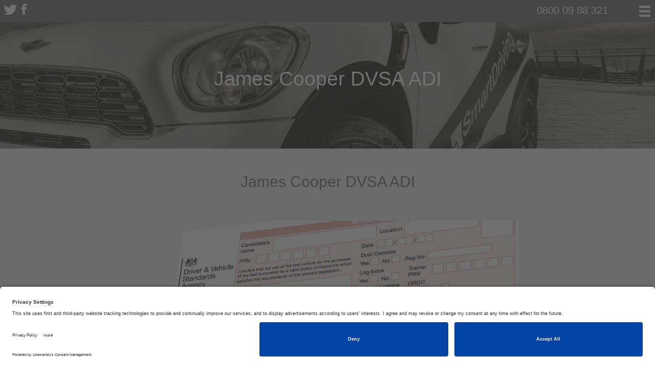

--- FILE ---
content_type: text/html; charset=UTF-8
request_url: https://smartdriving.co.uk/testimonial/james-cooper-dvsa-adi/
body_size: 11302
content:
<!DOCTYPE html>
<html lang="en-GB">
<head>
	<!-- Google Tag Manager -->
<script type="text/plain" data-usercentrics="Google Tag Manager">(function(w,d,s,l,i){w[l]=w[l]||[];w[l].push({'gtm.start':
new Date().getTime(),event:'gtm.js'});var f=d.getElementsByTagName(s)[0],
j=d.createElement(s),dl=l!='dataLayer'?'&l='+l:'';j.async=true;j.src=
'https://www.googletagmanager.com/gtm.js?id='+i+dl;f.parentNode.insertBefore(j,f);
})(window,document,'script','dataLayer','GTM-MJR3W3H');</script>
<!-- End Google Tag Manager -->
<style>
html {
	display: none;
}
</style>
<meta charset="UTF-8" />
<meta name="viewport" content="width=device-width, initial-scale=1">
<title>


James Cooper DVSA ADI | SmartDriving</title>
    
<link rel="profile" href="https://gmpg.org/xfn/11" />

   <!--[if lt IE 9]>
      <script src="https://html5shim.googlecode.com/svn/trunk/html5.js"></script>
    <![endif]-->

<!-- Typekit Font -->
<link rel="stylesheet" type="text/css" href="//cloud.typography.com/6953974/746428/css/fonts.css" />

<link rel="stylesheet" type="text/css" media="all" href="https://smartdriving.co.uk/wp-content/themes/smartdriving/assets/css/bootstrap.min.css">
<link rel="stylesheet" type="text/css" media="all" href="https://smartdriving.co.uk/wp-content/themes/smartdriving/assets/css/styles.css" />

<!-- HTML5 shim and Respond.js for IE8 support of HTML5 elements and media queries -->
<!-- WARNING: Respond.js doesn't work if you view the page via file:// -->
<!--[if lt IE 9]>
<script src="https://oss.maxcdn.com/html5shiv/3.7.2/html5shiv.min.js"></script>
<script src="https://oss.maxcdn.com/respond/1.4.2/respond.min.js"></script>
<![endif]-->

<link rel="pingback" href="https://smartdriving.co.uk/xmlrpc.php" />


<meta name='robots' content='max-image-preview:large' />
<link rel='dns-prefetch' href='//js.stripe.com' />
<link rel='dns-prefetch' href='//checkout.stripe.com' />
<link rel="alternate" type="application/rss+xml" title="SmartDriving &raquo; Feed" href="https://smartdriving.co.uk/feed/" />
<link rel="alternate" type="application/rss+xml" title="SmartDriving &raquo; Comments Feed" href="https://smartdriving.co.uk/comments/feed/" />
<link rel="alternate" type="application/rss+xml" title="SmartDriving &raquo; James Cooper DVSA ADI Comments Feed" href="https://smartdriving.co.uk/testimonial/james-cooper-dvsa-adi/feed/" />
<link rel="alternate" title="oEmbed (JSON)" type="application/json+oembed" href="https://smartdriving.co.uk/wp-json/oembed/1.0/embed?url=https%3A%2F%2Fsmartdriving.co.uk%2Ftestimonial%2Fjames-cooper-dvsa-adi%2F" />
<link rel="alternate" title="oEmbed (XML)" type="text/xml+oembed" href="https://smartdriving.co.uk/wp-json/oembed/1.0/embed?url=https%3A%2F%2Fsmartdriving.co.uk%2Ftestimonial%2Fjames-cooper-dvsa-adi%2F&#038;format=xml" />
<style id='wp-img-auto-sizes-contain-inline-css' type='text/css'>
img:is([sizes=auto i],[sizes^="auto," i]){contain-intrinsic-size:3000px 1500px}
/*# sourceURL=wp-img-auto-sizes-contain-inline-css */
</style>
<style id='wp-emoji-styles-inline-css' type='text/css'>

	img.wp-smiley, img.emoji {
		display: inline !important;
		border: none !important;
		box-shadow: none !important;
		height: 1em !important;
		width: 1em !important;
		margin: 0 0.07em !important;
		vertical-align: -0.1em !important;
		background: none !important;
		padding: 0 !important;
	}
/*# sourceURL=wp-emoji-styles-inline-css */
</style>
<style id='wp-block-library-inline-css' type='text/css'>
:root{--wp-block-synced-color:#7a00df;--wp-block-synced-color--rgb:122,0,223;--wp-bound-block-color:var(--wp-block-synced-color);--wp-editor-canvas-background:#ddd;--wp-admin-theme-color:#007cba;--wp-admin-theme-color--rgb:0,124,186;--wp-admin-theme-color-darker-10:#006ba1;--wp-admin-theme-color-darker-10--rgb:0,107,160.5;--wp-admin-theme-color-darker-20:#005a87;--wp-admin-theme-color-darker-20--rgb:0,90,135;--wp-admin-border-width-focus:2px}@media (min-resolution:192dpi){:root{--wp-admin-border-width-focus:1.5px}}.wp-element-button{cursor:pointer}:root .has-very-light-gray-background-color{background-color:#eee}:root .has-very-dark-gray-background-color{background-color:#313131}:root .has-very-light-gray-color{color:#eee}:root .has-very-dark-gray-color{color:#313131}:root .has-vivid-green-cyan-to-vivid-cyan-blue-gradient-background{background:linear-gradient(135deg,#00d084,#0693e3)}:root .has-purple-crush-gradient-background{background:linear-gradient(135deg,#34e2e4,#4721fb 50%,#ab1dfe)}:root .has-hazy-dawn-gradient-background{background:linear-gradient(135deg,#faaca8,#dad0ec)}:root .has-subdued-olive-gradient-background{background:linear-gradient(135deg,#fafae1,#67a671)}:root .has-atomic-cream-gradient-background{background:linear-gradient(135deg,#fdd79a,#004a59)}:root .has-nightshade-gradient-background{background:linear-gradient(135deg,#330968,#31cdcf)}:root .has-midnight-gradient-background{background:linear-gradient(135deg,#020381,#2874fc)}:root{--wp--preset--font-size--normal:16px;--wp--preset--font-size--huge:42px}.has-regular-font-size{font-size:1em}.has-larger-font-size{font-size:2.625em}.has-normal-font-size{font-size:var(--wp--preset--font-size--normal)}.has-huge-font-size{font-size:var(--wp--preset--font-size--huge)}.has-text-align-center{text-align:center}.has-text-align-left{text-align:left}.has-text-align-right{text-align:right}.has-fit-text{white-space:nowrap!important}#end-resizable-editor-section{display:none}.aligncenter{clear:both}.items-justified-left{justify-content:flex-start}.items-justified-center{justify-content:center}.items-justified-right{justify-content:flex-end}.items-justified-space-between{justify-content:space-between}.screen-reader-text{border:0;clip-path:inset(50%);height:1px;margin:-1px;overflow:hidden;padding:0;position:absolute;width:1px;word-wrap:normal!important}.screen-reader-text:focus{background-color:#ddd;clip-path:none;color:#444;display:block;font-size:1em;height:auto;left:5px;line-height:normal;padding:15px 23px 14px;text-decoration:none;top:5px;width:auto;z-index:100000}html :where(.has-border-color){border-style:solid}html :where([style*=border-top-color]){border-top-style:solid}html :where([style*=border-right-color]){border-right-style:solid}html :where([style*=border-bottom-color]){border-bottom-style:solid}html :where([style*=border-left-color]){border-left-style:solid}html :where([style*=border-width]){border-style:solid}html :where([style*=border-top-width]){border-top-style:solid}html :where([style*=border-right-width]){border-right-style:solid}html :where([style*=border-bottom-width]){border-bottom-style:solid}html :where([style*=border-left-width]){border-left-style:solid}html :where(img[class*=wp-image-]){height:auto;max-width:100%}:where(figure){margin:0 0 1em}html :where(.is-position-sticky){--wp-admin--admin-bar--position-offset:var(--wp-admin--admin-bar--height,0px)}@media screen and (max-width:600px){html :where(.is-position-sticky){--wp-admin--admin-bar--position-offset:0px}}

/*# sourceURL=wp-block-library-inline-css */
</style><style id='global-styles-inline-css' type='text/css'>
:root{--wp--preset--aspect-ratio--square: 1;--wp--preset--aspect-ratio--4-3: 4/3;--wp--preset--aspect-ratio--3-4: 3/4;--wp--preset--aspect-ratio--3-2: 3/2;--wp--preset--aspect-ratio--2-3: 2/3;--wp--preset--aspect-ratio--16-9: 16/9;--wp--preset--aspect-ratio--9-16: 9/16;--wp--preset--color--black: #000000;--wp--preset--color--cyan-bluish-gray: #abb8c3;--wp--preset--color--white: #ffffff;--wp--preset--color--pale-pink: #f78da7;--wp--preset--color--vivid-red: #cf2e2e;--wp--preset--color--luminous-vivid-orange: #ff6900;--wp--preset--color--luminous-vivid-amber: #fcb900;--wp--preset--color--light-green-cyan: #7bdcb5;--wp--preset--color--vivid-green-cyan: #00d084;--wp--preset--color--pale-cyan-blue: #8ed1fc;--wp--preset--color--vivid-cyan-blue: #0693e3;--wp--preset--color--vivid-purple: #9b51e0;--wp--preset--gradient--vivid-cyan-blue-to-vivid-purple: linear-gradient(135deg,rgb(6,147,227) 0%,rgb(155,81,224) 100%);--wp--preset--gradient--light-green-cyan-to-vivid-green-cyan: linear-gradient(135deg,rgb(122,220,180) 0%,rgb(0,208,130) 100%);--wp--preset--gradient--luminous-vivid-amber-to-luminous-vivid-orange: linear-gradient(135deg,rgb(252,185,0) 0%,rgb(255,105,0) 100%);--wp--preset--gradient--luminous-vivid-orange-to-vivid-red: linear-gradient(135deg,rgb(255,105,0) 0%,rgb(207,46,46) 100%);--wp--preset--gradient--very-light-gray-to-cyan-bluish-gray: linear-gradient(135deg,rgb(238,238,238) 0%,rgb(169,184,195) 100%);--wp--preset--gradient--cool-to-warm-spectrum: linear-gradient(135deg,rgb(74,234,220) 0%,rgb(151,120,209) 20%,rgb(207,42,186) 40%,rgb(238,44,130) 60%,rgb(251,105,98) 80%,rgb(254,248,76) 100%);--wp--preset--gradient--blush-light-purple: linear-gradient(135deg,rgb(255,206,236) 0%,rgb(152,150,240) 100%);--wp--preset--gradient--blush-bordeaux: linear-gradient(135deg,rgb(254,205,165) 0%,rgb(254,45,45) 50%,rgb(107,0,62) 100%);--wp--preset--gradient--luminous-dusk: linear-gradient(135deg,rgb(255,203,112) 0%,rgb(199,81,192) 50%,rgb(65,88,208) 100%);--wp--preset--gradient--pale-ocean: linear-gradient(135deg,rgb(255,245,203) 0%,rgb(182,227,212) 50%,rgb(51,167,181) 100%);--wp--preset--gradient--electric-grass: linear-gradient(135deg,rgb(202,248,128) 0%,rgb(113,206,126) 100%);--wp--preset--gradient--midnight: linear-gradient(135deg,rgb(2,3,129) 0%,rgb(40,116,252) 100%);--wp--preset--font-size--small: 13px;--wp--preset--font-size--medium: 20px;--wp--preset--font-size--large: 36px;--wp--preset--font-size--x-large: 42px;--wp--preset--spacing--20: 0.44rem;--wp--preset--spacing--30: 0.67rem;--wp--preset--spacing--40: 1rem;--wp--preset--spacing--50: 1.5rem;--wp--preset--spacing--60: 2.25rem;--wp--preset--spacing--70: 3.38rem;--wp--preset--spacing--80: 5.06rem;--wp--preset--shadow--natural: 6px 6px 9px rgba(0, 0, 0, 0.2);--wp--preset--shadow--deep: 12px 12px 50px rgba(0, 0, 0, 0.4);--wp--preset--shadow--sharp: 6px 6px 0px rgba(0, 0, 0, 0.2);--wp--preset--shadow--outlined: 6px 6px 0px -3px rgb(255, 255, 255), 6px 6px rgb(0, 0, 0);--wp--preset--shadow--crisp: 6px 6px 0px rgb(0, 0, 0);}:where(.is-layout-flex){gap: 0.5em;}:where(.is-layout-grid){gap: 0.5em;}body .is-layout-flex{display: flex;}.is-layout-flex{flex-wrap: wrap;align-items: center;}.is-layout-flex > :is(*, div){margin: 0;}body .is-layout-grid{display: grid;}.is-layout-grid > :is(*, div){margin: 0;}:where(.wp-block-columns.is-layout-flex){gap: 2em;}:where(.wp-block-columns.is-layout-grid){gap: 2em;}:where(.wp-block-post-template.is-layout-flex){gap: 1.25em;}:where(.wp-block-post-template.is-layout-grid){gap: 1.25em;}.has-black-color{color: var(--wp--preset--color--black) !important;}.has-cyan-bluish-gray-color{color: var(--wp--preset--color--cyan-bluish-gray) !important;}.has-white-color{color: var(--wp--preset--color--white) !important;}.has-pale-pink-color{color: var(--wp--preset--color--pale-pink) !important;}.has-vivid-red-color{color: var(--wp--preset--color--vivid-red) !important;}.has-luminous-vivid-orange-color{color: var(--wp--preset--color--luminous-vivid-orange) !important;}.has-luminous-vivid-amber-color{color: var(--wp--preset--color--luminous-vivid-amber) !important;}.has-light-green-cyan-color{color: var(--wp--preset--color--light-green-cyan) !important;}.has-vivid-green-cyan-color{color: var(--wp--preset--color--vivid-green-cyan) !important;}.has-pale-cyan-blue-color{color: var(--wp--preset--color--pale-cyan-blue) !important;}.has-vivid-cyan-blue-color{color: var(--wp--preset--color--vivid-cyan-blue) !important;}.has-vivid-purple-color{color: var(--wp--preset--color--vivid-purple) !important;}.has-black-background-color{background-color: var(--wp--preset--color--black) !important;}.has-cyan-bluish-gray-background-color{background-color: var(--wp--preset--color--cyan-bluish-gray) !important;}.has-white-background-color{background-color: var(--wp--preset--color--white) !important;}.has-pale-pink-background-color{background-color: var(--wp--preset--color--pale-pink) !important;}.has-vivid-red-background-color{background-color: var(--wp--preset--color--vivid-red) !important;}.has-luminous-vivid-orange-background-color{background-color: var(--wp--preset--color--luminous-vivid-orange) !important;}.has-luminous-vivid-amber-background-color{background-color: var(--wp--preset--color--luminous-vivid-amber) !important;}.has-light-green-cyan-background-color{background-color: var(--wp--preset--color--light-green-cyan) !important;}.has-vivid-green-cyan-background-color{background-color: var(--wp--preset--color--vivid-green-cyan) !important;}.has-pale-cyan-blue-background-color{background-color: var(--wp--preset--color--pale-cyan-blue) !important;}.has-vivid-cyan-blue-background-color{background-color: var(--wp--preset--color--vivid-cyan-blue) !important;}.has-vivid-purple-background-color{background-color: var(--wp--preset--color--vivid-purple) !important;}.has-black-border-color{border-color: var(--wp--preset--color--black) !important;}.has-cyan-bluish-gray-border-color{border-color: var(--wp--preset--color--cyan-bluish-gray) !important;}.has-white-border-color{border-color: var(--wp--preset--color--white) !important;}.has-pale-pink-border-color{border-color: var(--wp--preset--color--pale-pink) !important;}.has-vivid-red-border-color{border-color: var(--wp--preset--color--vivid-red) !important;}.has-luminous-vivid-orange-border-color{border-color: var(--wp--preset--color--luminous-vivid-orange) !important;}.has-luminous-vivid-amber-border-color{border-color: var(--wp--preset--color--luminous-vivid-amber) !important;}.has-light-green-cyan-border-color{border-color: var(--wp--preset--color--light-green-cyan) !important;}.has-vivid-green-cyan-border-color{border-color: var(--wp--preset--color--vivid-green-cyan) !important;}.has-pale-cyan-blue-border-color{border-color: var(--wp--preset--color--pale-cyan-blue) !important;}.has-vivid-cyan-blue-border-color{border-color: var(--wp--preset--color--vivid-cyan-blue) !important;}.has-vivid-purple-border-color{border-color: var(--wp--preset--color--vivid-purple) !important;}.has-vivid-cyan-blue-to-vivid-purple-gradient-background{background: var(--wp--preset--gradient--vivid-cyan-blue-to-vivid-purple) !important;}.has-light-green-cyan-to-vivid-green-cyan-gradient-background{background: var(--wp--preset--gradient--light-green-cyan-to-vivid-green-cyan) !important;}.has-luminous-vivid-amber-to-luminous-vivid-orange-gradient-background{background: var(--wp--preset--gradient--luminous-vivid-amber-to-luminous-vivid-orange) !important;}.has-luminous-vivid-orange-to-vivid-red-gradient-background{background: var(--wp--preset--gradient--luminous-vivid-orange-to-vivid-red) !important;}.has-very-light-gray-to-cyan-bluish-gray-gradient-background{background: var(--wp--preset--gradient--very-light-gray-to-cyan-bluish-gray) !important;}.has-cool-to-warm-spectrum-gradient-background{background: var(--wp--preset--gradient--cool-to-warm-spectrum) !important;}.has-blush-light-purple-gradient-background{background: var(--wp--preset--gradient--blush-light-purple) !important;}.has-blush-bordeaux-gradient-background{background: var(--wp--preset--gradient--blush-bordeaux) !important;}.has-luminous-dusk-gradient-background{background: var(--wp--preset--gradient--luminous-dusk) !important;}.has-pale-ocean-gradient-background{background: var(--wp--preset--gradient--pale-ocean) !important;}.has-electric-grass-gradient-background{background: var(--wp--preset--gradient--electric-grass) !important;}.has-midnight-gradient-background{background: var(--wp--preset--gradient--midnight) !important;}.has-small-font-size{font-size: var(--wp--preset--font-size--small) !important;}.has-medium-font-size{font-size: var(--wp--preset--font-size--medium) !important;}.has-large-font-size{font-size: var(--wp--preset--font-size--large) !important;}.has-x-large-font-size{font-size: var(--wp--preset--font-size--x-large) !important;}
/*# sourceURL=global-styles-inline-css */
</style>

<style id='classic-theme-styles-inline-css' type='text/css'>
/*! This file is auto-generated */
.wp-block-button__link{color:#fff;background-color:#32373c;border-radius:9999px;box-shadow:none;text-decoration:none;padding:calc(.667em + 2px) calc(1.333em + 2px);font-size:1.125em}.wp-block-file__button{background:#32373c;color:#fff;text-decoration:none}
/*# sourceURL=/wp-includes/css/classic-themes.min.css */
</style>
<link rel='stylesheet' id='stripe-checkout-button-css' href='https://checkout.stripe.com/v3/checkout/button.css' type='text/css' media='all' />
<link rel='stylesheet' id='simpay-public-css' href='https://smartdriving.co.uk/wp-content/plugins/wp-simple-pay-pro-3/includes/core/assets/css/simpay-public.min.css?ver=4.2.2' type='text/css' media='all' />
<link rel='stylesheet' id='simpay-jquery-ui-cupertino-css' href='https://smartdriving.co.uk/wp-content/plugins/wp-simple-pay-pro-3/includes/pro/assets/css/vendor/jquery-ui/jquery-ui-cupertino.min.css?ver=4.2.2' type='text/css' media='all' />
<link rel='stylesheet' id='simpay-public-pro-css' href='https://smartdriving.co.uk/wp-content/plugins/wp-simple-pay-pro-3/includes/pro/assets/css/simpay-public-pro.min.css?ver=4.2.2' type='text/css' media='all' />
<script type="text/javascript" src="https://smartdriving.co.uk/wp-includes/js/jquery/jquery.min.js?ver=3.7.1" id="jquery-core-js"></script>
<script type="text/javascript" src="https://smartdriving.co.uk/wp-includes/js/jquery/jquery-migrate.min.js?ver=3.4.1" id="jquery-migrate-js"></script>
<link rel="https://api.w.org/" href="https://smartdriving.co.uk/wp-json/" /><link rel="alternate" title="JSON" type="application/json" href="https://smartdriving.co.uk/wp-json/wp/v2/posts/5462" /><link rel="EditURI" type="application/rsd+xml" title="RSD" href="https://smartdriving.co.uk/xmlrpc.php?rsd" />
<meta name="generator" content="WordPress 6.9" />
<link rel="canonical" href="https://smartdriving.co.uk/testimonial/james-cooper-dvsa-adi/" />
<link rel='shortlink' href='https://smartdriving.co.uk/?p=5462' />
<meta name="viewport" content="width=device-width, initial-scale=1" /><link rel="icon" href="https://smartdriving.co.uk/wp-content/uploads/2022/03/sd.png" sizes="32x32" />
<link rel="icon" href="https://smartdriving.co.uk/wp-content/uploads/2022/03/sd.png" sizes="192x192" />
<link rel="apple-touch-icon" href="https://smartdriving.co.uk/wp-content/uploads/2022/03/sd.png" />
<meta name="msapplication-TileImage" content="https://smartdriving.co.uk/wp-content/uploads/2022/03/sd.png" />
		<style type="text/css" id="wp-custom-css">
			.simpay-checkout-form.simpay-checkout-form--embedded, .simpay-checkout-form.simpay-checkout-form--stripe_checkout-styled {margin: 0 auto;}
.simpay-form-title {text-align: center;}		</style>
		

<!-- Analytics Code -->
<script type="text/plain" data-usercentrics="Google Analytics">
    (function(i,s,o,g,r,a,m){i['GoogleAnalyticsObject']=r;i[r]=i[r]||function(){
        (i[r].q=i[r].q||[]).push(arguments)},i[r].l=1*new Date();a=s.createElement(o),
        m=s.getElementsByTagName(o)[0];a.async=1;a.src=g;m.parentNode.insertBefore(a,m)
    })(window,document,'script','https://www.google-analytics.com/analytics.js','ga');

    ga('create', 'UA-19970973-3', 'auto');
    ga('send', 'pageview');
</script>

<script type="text/plain" data-usercentrics="gstatic.com">
	(function(a,e,c,f,g,h,b,d){var k={ak:"997341185",cl:"YNskCM7Ewm8QgfDI2wM",autoreplace:"0800 09 88 321"};a[c]=a[c]||function(){(a[c].q=a[c].q||[]).push(arguments)};a[g]||(a[g]=k.ak);b=e.createElement(h);b.async=1;b.src="//www.gstatic.com/wcm/loader.js";d=e.getElementsByTagName(h)[0];d.parentNode.insertBefore(b,d);a[f]=function(b,d,e){a[c](2,b,k,d,null,new Date,e)};a[f]()})(window,document,"_googWcmImpl","_googWcmGet","_googWcmAk","script");
</script>
	<!-- TrustBox script -->
<script type="text/javascript" src="//widget.trustpilot.com/bootstrap/v5/tp.widget.bootstrap.min.js" async></script>
<!-- End TrustBox script -->

</head>

<body data-rsssl=1 class="wp-singular post-template-default single single-post postid-5462 single-format-standard wp-theme-smartdriving">
<nav class="cbp-spmenu cbp-spmenu-vertical cbp-spmenu-right">
		<div class="menu-menu-container"><ul id="menu" class="main-menu"><li id="menu-item-8961" class="menu-item menu-item-type-custom menu-item-object-custom menu-item-home menu-item-8961"><a href="https://smartdriving.co.uk">Home</a></li>
<li id="menu-item-8962" class="menu-item menu-item-type-custom menu-item-object-custom menu-item-8962"><a href="https://smartdriving.co.uk/driving-instructor-training/">Driving Instructor Training</a></li>
<li id="menu-item-8958" class="menu-item menu-item-type-post_type menu-item-object-page menu-item-8958"><a href="https://smartdriving.co.uk/driving-instructor-training/guarantees/">Money Back Guarantees</a></li>
<li id="menu-item-1847" class="menu-item menu-item-type-post_type menu-item-object-page menu-item-1847"><a href="https://smartdriving.co.uk/driving-instructor-training/costs/">Pay Monthly</a></li>
<li id="menu-item-6964" class="menu-item menu-item-type-post_type menu-item-object-page menu-item-6964"><a href="https://smartdriving.co.uk/driving-instructor-training/train-around-your-current-job/">Train around your current job</a></li>
<li id="menu-item-1846" class="menu-item menu-item-type-post_type menu-item-object-page menu-item-1846"><a href="https://smartdriving.co.uk/driving-instructor-training/about-us/">About Us</a></li>
<li id="menu-item-1845" class="menu-item menu-item-type-post_type menu-item-object-page menu-item-1845"><a href="https://smartdriving.co.uk/driving-instructor-training/testimonials/">Testimonials</a></li>
<li id="menu-item-1424" class="menu-item menu-item-type-post_type menu-item-object-page menu-item-1424"><a href="https://smartdriving.co.uk/driving-instructor-training/jobs/">Jobs</a></li>
<li id="menu-item-1425" class="menu-item menu-item-type-post_type menu-item-object-page menu-item-1425"><a href="https://smartdriving.co.uk/driving-instructor-training/areas/">Areas Covered</a></li>
<li id="menu-item-1427" class="menu-item menu-item-type-post_type menu-item-object-page menu-item-1427"><a href="https://smartdriving.co.uk/driving-instructor-training/adi-process/">ADI Process</a></li>
<li id="menu-item-8959" class="menu-item menu-item-type-post_type menu-item-object-page menu-item-8959"><a href="https://smartdriving.co.uk/driving-instructor-training/contact-us/">Contact Us</a></li>
<li id="menu-item-8960" class="menu-item menu-item-type-post_type menu-item-object-page menu-item-8960"><a href="https://smartdriving.co.uk/home-page/standards-check-success/">Standards Check Success</a></li>
</ul></div></nav>

<header class="site-header">
	<div class="container-fluid">
		<div class="row">
			<div class="col-xs-4 col-sm-4 col-md-4 col-lg-3">
				<ul class="social">
					<li class="twitter">
						<a href="https://twitter.com/smartdrivinguk" target="_blank"></a>
					</li>
					<li class="facebook">
						<a href="https://www.facebook.com/SmartDriving.org" target="_blank"></a>
					</li>
				</ul>
			</div><!-- /.col-lg-3 -->
			<div class="col-xs-8 col-sm-8 col-md-8 col-lg-9">
				<div class="pull-right icons">
					<button class="toggle-button toggle-menu menu-right push-body jPushMenuBtn">
						<span class="glyphicon glyphicon-menu-hamburger"></span>
					</button>
				</div><!-- /.pull-right -->
				<div class="pull-right desktop">
					<a class="t-white t-bold u-mr2 phone" href="tel:0800 09 88 321">0800 09 88 321</a>
				</div>
			</div><!-- /.col-lg-6 -->
		</div><!-- /.row -->
	</div><!-- /.container-fluid -->
</header><!-- /.site-header -->

<div class="mobile tablet">
    <a class="to-top" href="#">
        <span class="glyphicon glyphicon-menu-up"></span>
    </a><!-- /.to-top -->
</div><!-- /.mobile -->

<header class="banner testimonial">
    <div class="container">
        <div class="row">
            <div class="col-xs-12 col-sm-12 col-md-12 col-lg-12">
                <div class="text-center">
                                            <h1>James Cooper DVSA ADI</h1>
                        <p></p>
                                    </div><!-- /.text-center -->
            </div><!-- /.col-lg-12 -->
        </div><!-- /.row -->
    </div><!-- /.container -->
</header><!-- /.banner -->
    <section class="testimonial">
                    <div class="container">
                <div class="row">
                    <div class="col-xs-12 col-sm-12 col-md-12 col-lg-12">
                        <div class="text-center">
                            <h2>James Cooper DVSA ADI</h2>
                        </div><!-- /.text-center -->
                    </div><!-- /.col-lg-12 -->
                </div><!-- /.row -->
                <div class="row">
                    <div class="col-xs-12 col-sm-12 col-md-12 col-lg-12">
                                                    <img width="746" height="450" src="https://smartdriving.co.uk/wp-content/uploads/2018/02/new-Part-3-pass-746x450.png" class="img-responsive center wp-post-image" alt="" decoding="async" loading="lazy" />                                            </div><!-- /.col-lg-12 -->
                </div><!-- /.row -->
                <div class="row">
                    <div class="col-xs-12 col-sm-12 col-md-12 col-lg-12">
                        <div class="content">
                            <p>&nbsp;</p>
<p>Congratulations to James Cooper &#8211; DVSA ADI!<br />
&nbsp;<br />
Another Part 3 success!<br />
&nbsp;<br />
James trained with us in Worcester and passed his Part 3 test last month.<br />
&nbsp;<br />
A special thank you and well done to our Specialist Trainers Paul Box, Andrew Love and the rest of the Training Team for all your hard work.<br />
&nbsp;<br />
Good luck in your new career James and well done.<br />
&nbsp;<br />
&nbsp;</p>
                        </div><!-- /.content -->
                    </div><!-- /.col-lg-12 -->
                </div><!-- /.row -->
            </div><!-- /.container -->
                <div class="container">
        	<div class="row">
        		<div class="col-xs-12 col-sm-12 col-md-12 col-lg-12">
                                            <div class="text-center">
                            <a class="cta dark" href="https://smartdriving.co.uk/testimonial/brian-millar-dvsa-adi/">Next Post</a>
                        </div><!-- /.text-center -->
                            		</div><!-- /.col-lg-12 -->
        	</div><!-- /.row -->
        </div><!-- /.container -->
    </section><!-- /.testimonial -->




<div id="video-modal" class="modal fade">
	<div class="modal-dialog">
		<div class="modal-content">
			<div class="modal-header">
				<button type="button" class="close" data-dismiss="modal" aria-label="Close"><span aria-hidden="true">&times;</span></button>
			</div>
			<!-- /.modal-header -->
			<div class="modal-body">
				<div class="modal-video">
					<!-- jQuery Populated -->
				</div>
				<!-- /.modal-video -->
			</div>
			<!-- /.modal-body -->
			<div class="modal-footer">
				<a class="cta dark" href="#" data-dismiss="modal">Close</a>
			</div>			<!-- /.modal-footer -->
		</div>		<!-- /.modal-content -->
	</div>	<!-- /.modal-dialog -->
</div><!-- /.modal -->

<section class="">
    <div class="container">
    	<div class="row" style="padding:1em;">
    		<div class="col-xs-12 col-sm-12 col-md-4 col-lg-4">
                <img class="img-responsive" src="https://smartdriving.co.uk/wp-content/uploads/2025/01/Stars.png" style="width: 70%;margin-bottom: 2em;margin: auto;padding: 1em;"/>
    		</div><!-- /.col-lg-12 -->
    		<div class="col-xs-12 col-sm-12 col-md-8 col-lg-8">
    		    <br>
                 <p>If you are thinking of becoming a driving instructor then I can't rate SmartDriving highly enough.<br><br>
The training system is excellent the virtual classrooms are enjoyable and very informative and Andrew and the team are always available to answer any queries, not matter how trivial.<br><br>
Top Team who assisted me greatly in obtaining my ADI Licence.
<br><br>
Richard Hart
</p>
    		</div><!-- /.col-lg-12 -->
    	</div><!-- /.row -->
    </div><!-- /.container -->
</section><!-- /.social -->
<section class="lightgray starter-pack">
	<div class="container">
		<div class="row">
			<div class="col-xs-12 col-sm-6 col-md-6 col-lg-6">
				<a class="cta -darkgray" href="https://smartdriving.co.uk/driving-instructor-training/free-adi-starter-pack">Get your <span class="text-uppercase">free</span> Info Pack here</a>
			</div><!-- /.col-lg-6 -->
			<div class="col-xs-12 col-sm-6 col-md-6 col-lg-6">
				<img class="img-responsive center" src="https://smartdriving.co.uk/wp-content/themes/smartdriving/assets/img/icons/icon-smartdriving.png" alt="SmartDriving" />
			</div><!-- /.col-lg-6 -->
		</div><!-- /.row -->
	</div><!-- /.container -->
</section><!-- /.darkgray -->



<section class="dark nav">
	<div class="container">
		<div class="row">
			<div class="col-xs-12 col-sm-12 col-md-12 col-lg-12">
				<div class="desktop">
					<div class="menu-menu-container"><ul id="menu-menu" class="menu-page"><li class="menu-item menu-item-type-custom menu-item-object-custom menu-item-home menu-item-8961"><a href="https://smartdriving.co.uk">Home</a></li>
<li class="menu-item menu-item-type-custom menu-item-object-custom menu-item-8962"><a href="https://smartdriving.co.uk/driving-instructor-training/">Driving Instructor Training</a></li>
<li class="menu-item menu-item-type-post_type menu-item-object-page menu-item-8958"><a href="https://smartdriving.co.uk/driving-instructor-training/guarantees/">Money Back Guarantees</a></li>
<li class="menu-item menu-item-type-post_type menu-item-object-page menu-item-1847"><a href="https://smartdriving.co.uk/driving-instructor-training/costs/">Pay Monthly</a></li>
<li class="menu-item menu-item-type-post_type menu-item-object-page menu-item-6964"><a href="https://smartdriving.co.uk/driving-instructor-training/train-around-your-current-job/">Train around your current job</a></li>
<li class="menu-item menu-item-type-post_type menu-item-object-page menu-item-1846"><a href="https://smartdriving.co.uk/driving-instructor-training/about-us/">About Us</a></li>
<li class="menu-item menu-item-type-post_type menu-item-object-page menu-item-1845"><a href="https://smartdriving.co.uk/driving-instructor-training/testimonials/">Testimonials</a></li>
<li class="menu-item menu-item-type-post_type menu-item-object-page menu-item-1424"><a href="https://smartdriving.co.uk/driving-instructor-training/jobs/">Jobs</a></li>
<li class="menu-item menu-item-type-post_type menu-item-object-page menu-item-1425"><a href="https://smartdriving.co.uk/driving-instructor-training/areas/">Areas Covered</a></li>
<li class="menu-item menu-item-type-post_type menu-item-object-page menu-item-1427"><a href="https://smartdriving.co.uk/driving-instructor-training/adi-process/">ADI Process</a></li>
<li class="menu-item menu-item-type-post_type menu-item-object-page menu-item-8959"><a href="https://smartdriving.co.uk/driving-instructor-training/contact-us/">Contact Us</a></li>
<li class="menu-item menu-item-type-post_type menu-item-object-page menu-item-8960"><a href="https://smartdriving.co.uk/home-page/standards-check-success/">Standards Check Success</a></li>
</ul></div>
				</div><!-- /.desktop -->
				<div class="mobile tablet">
					<a class="nav-btn" href="#">Pages <div class="pull-right"><span class="glyphicon glyphicon-option-vertical"></span></div></a>
					<div class="menu-menu-container"><ul id="menu-menu-1" class="mobile-menu"><li class="menu-item menu-item-type-custom menu-item-object-custom menu-item-home menu-item-8961"><a href="https://smartdriving.co.uk">Home<div class="pull-right"><span class="glyphicon glyphicon-menu-right"></span></div></a></li>
<li class="menu-item menu-item-type-custom menu-item-object-custom menu-item-8962"><a href="https://smartdriving.co.uk/driving-instructor-training/">Driving Instructor Training<div class="pull-right"><span class="glyphicon glyphicon-menu-right"></span></div></a></li>
<li class="menu-item menu-item-type-post_type menu-item-object-page menu-item-8958"><a href="https://smartdriving.co.uk/driving-instructor-training/guarantees/">Money Back Guarantees<div class="pull-right"><span class="glyphicon glyphicon-menu-right"></span></div></a></li>
<li class="menu-item menu-item-type-post_type menu-item-object-page menu-item-1847"><a href="https://smartdriving.co.uk/driving-instructor-training/costs/">Pay Monthly<div class="pull-right"><span class="glyphicon glyphicon-menu-right"></span></div></a></li>
<li class="menu-item menu-item-type-post_type menu-item-object-page menu-item-6964"><a href="https://smartdriving.co.uk/driving-instructor-training/train-around-your-current-job/">Train around your current job<div class="pull-right"><span class="glyphicon glyphicon-menu-right"></span></div></a></li>
<li class="menu-item menu-item-type-post_type menu-item-object-page menu-item-1846"><a href="https://smartdriving.co.uk/driving-instructor-training/about-us/">About Us<div class="pull-right"><span class="glyphicon glyphicon-menu-right"></span></div></a></li>
<li class="menu-item menu-item-type-post_type menu-item-object-page menu-item-1845"><a href="https://smartdriving.co.uk/driving-instructor-training/testimonials/">Testimonials<div class="pull-right"><span class="glyphicon glyphicon-menu-right"></span></div></a></li>
<li class="menu-item menu-item-type-post_type menu-item-object-page menu-item-1424"><a href="https://smartdriving.co.uk/driving-instructor-training/jobs/">Jobs<div class="pull-right"><span class="glyphicon glyphicon-menu-right"></span></div></a></li>
<li class="menu-item menu-item-type-post_type menu-item-object-page menu-item-1425"><a href="https://smartdriving.co.uk/driving-instructor-training/areas/">Areas Covered<div class="pull-right"><span class="glyphicon glyphicon-menu-right"></span></div></a></li>
<li class="menu-item menu-item-type-post_type menu-item-object-page menu-item-1427"><a href="https://smartdriving.co.uk/driving-instructor-training/adi-process/">ADI Process<div class="pull-right"><span class="glyphicon glyphicon-menu-right"></span></div></a></li>
<li class="menu-item menu-item-type-post_type menu-item-object-page menu-item-8959"><a href="https://smartdriving.co.uk/driving-instructor-training/contact-us/">Contact Us<div class="pull-right"><span class="glyphicon glyphicon-menu-right"></span></div></a></li>
<li class="menu-item menu-item-type-post_type menu-item-object-page menu-item-8960"><a href="https://smartdriving.co.uk/home-page/standards-check-success/">Standards Check Success<div class="pull-right"><span class="glyphicon glyphicon-menu-right"></span></div></a></li>
</ul></div>				</div><!-- /.mobile -->
			</div><!-- /.col-lg-12 -->
		</div><!-- /.row -->
	</div><!-- /.container -->
</section><!-- /.darkgray -->



<section class="footer-blocks">

	<div class="container-fluid">

		<div class="row">

			<div class="col-xs-12 col-sm-6 col-md-6 col-lg-4">

				<a class="effect" href="https://smartdriving.co.uk/driving-instructor-training/guarantees/">

					<img src="https://smartdriving.co.uk/wp-content/themes/smartdriving/assets/img/footer/footer-training.png" alt="Training" />

					<div class="info">

						<h3>Guarantees</h3>

					</div><!-- /.info -->

					<div class="more">

						<p>Learn More</p>

					</div><!-- /.more -->

				</a>
				<!-- /.effect -->

			</div>
			<!-- /.col-lg-4 -->

			<div class="col-xs-12 col-sm-6 col-md-6 col-lg-4">

				<a class="effect" href="https://smartdriving.co.uk/driving-instructor-training/costs">

					<img src="https://smartdriving.co.uk/wp-content/themes/smartdriving/assets/img/footer/footer-costs.png" alt="Cost" />

					<div class="info">

						<h3>Costs</h3>

					</div><!-- /.info -->

					<div class="more">

						<p>Learn More</p>

					</div><!-- /.more -->

				</a>
				<!-- /.effect -->

			</div>
			<!-- /.col-lg-4 -->

			<div class="col-xs-12 col-sm-6 col-md-6 col-lg-4">

				<a class="effect" href="https://smartdriving.co.uk/driving-instructor-training/adi-process">

					<img src="https://smartdriving.co.uk/wp-content/themes/smartdriving/assets/img/footer/footer-how.png" alt="How" />

					<div class="info">

						<h3>How?</h3>

					</div><!-- /.info -->

					<div class="more">

						<p>Learn More</p>

					</div><!-- /.more -->

				</a>
				<!-- /.effect -->

			</div>
			<!-- /.col-lg-4 -->

			<div class="col-xs-12 col-sm-6 col-md-6 col-lg-4">

				<a class="effect" href="https://smartdriving.co.uk/driving-instructor-training/adi-process/step-1/why-be-a-driving-instructor">

					<img src="https://smartdriving.co.uk/wp-content/themes/smartdriving/assets/img/footer/footer-why.png" alt="Why" />

					<div class="info">

						<h3>Why?</h3>

					</div><!-- /.info -->

					<div class="more">

						<p>Learn More</p>

					</div><!-- /.more -->

				</a>
				<!-- /.effect -->

			</div>
			<!-- /.col-lg-4 -->

			<div class="col-xs-12 col-sm-6 col-md-6 col-lg-4">

				<a class="effect" href="https://smartdriving.co.uk/driving-instructor-training/testimonials">

					<img src="https://smartdriving.co.uk/wp-content/themes/smartdriving/assets/img/footer/footer-testimonials.png" alt="Why" />

					<div class="info">

						<h3>Testimonials</h3>

					</div><!-- /.info -->

					<div class="more">

						<p>Learn More</p>

					</div><!-- /.more -->

				</a>
				<!-- /.effect -->

			</div>
			<!-- /.col-lg-4 -->

			<div class="col-xs-12 col-sm-6 col-md-6 col-lg-4">

				<a class="effect" href="https://smartdriving.co.uk/driving-instructor-training/jobs">

					<img src="https://smartdriving.co.uk/wp-content/themes/smartdriving/assets/img/footer/footer-job.png" alt="Job" />

					<div class="info">

						<h3>Job</h3>

					</div><!-- /,info -->

					<div class="more">

						<p>Learn More</p>

					</div><!-- /.more -->

				</a>
				<!-- /.effect -->

			</div>
			<!-- /.col-lg-4 -->

		</div>
		<!-- /.row -->

	</div>
	<!-- /.container-fluid -->

</section>
<!-- /.footer-blocks -->


 



<section class="in-touch">

	<div class="container">

		<div class="row">

			<div class="col-xs-12 col-sm-12 col-md-12 col-lg-12">

				<div class="text-center">

					<h3>Get In Touch</h3>

				</div>
				<!-- /.text-center -->

			</div>
			<!-- /.col-lg-12 -->

		</div>
		<!-- /.row -->

		<div class="row">

			<div class="col-xs-12 col-sm-12 col-md-12 col-lg-12">

				<div class="text-center">

					<p>If you would like to talk to someone about training with SmartDriving or <br /> have questions, please get in touch </p>

				</div>
				<!-- /.text-center -->

			</div>
			<!-- /.col-lg-12 -->

		</div>
		<!-- /.row -->

		<div class="row">

			<div class="col-xs-12 col-sm-12 col-md-4 col-lg-4">

				<a class="intouch-cta call" href="tel:08000988321"></a>

			</div>
			<!-- /.col-lg-4 -->

			<div class="col-xs-12 col-sm-12 col-md-4 col-lg-4">

				<a class="intouch-cta email" href="mailto:recruitment@smartdriving.co.uk"></a>

			</div>
			<!-- /.col-lg-4 -->

			<div class="col-xs-12 col-sm-12 col-md-4 col-lg-4">

				<a class="intouch-cta locations" href="https://smartdriving.co.uk/driving-instructor-training/areas"></a>

			</div>
			<!-- /.col-lg-4 -->

		</div>
		<!-- /.row -->

	</div>
	<!-- /.container -->

</section>
<!-- /.in-touch -->



<section class="instructor">

	<div class="container">

		<div class="instructor-inner">

			<div class="row">

				<div class="col-xs-12 col-sm-12 col-md-12 col-lg-12">

					<h3>Why Become a <br /> Driving Instructor?</h3>

					<p>Hear the stories of those <br /> that have done it...</p>

					<a class="cta white" href="https://smartdriving.co.uk/driving-instructor-training/testimonials">Meet Instructors</a>

				</div>
				<!-- /.col-lg-12 -->

			</div>
			<!-- /.row -->

		</div>
		<!-- /.instructor-inner -->

	</div>
	<!-- /.container -->

</section>
<!-- /.instructor -->



<section class="winners">

	<div class="container">

		<div class="row">

			<div class="col-xs-12 col-sm-12 col-md-12 col-lg-12">

				<div class="text-center">

					<h3>2015 Winner - Golden 'L' Awards</h3>

				</div>
				<!-- /.text-center -->

			</div>
			<!-- /.col-lg-12 -->

		</div>
		<!-- /.row -->

		<div class="row">

			<div class="col-xs-12 col-sm-12 col-md-12 col-lg-12">

				<img alt="Best Resource" src="https://smartdriving.co.uk/wp-content/themes/smartdriving/assets/img/awards/award-best-resource.png" class="img-responsive center" />

			</div>
			<!-- /.col-lg-12 -->

		</div>
		<!-- /.row -->

		<div class="row">

			<div class="col-xs-12 col-sm-12 col-md-12 col-lg-12">

				<div class="text-center">

					<p>The <span class="text-uppercase">only</span> company <span class="text-uppercase">ever</span> to win 3 Prestigious Industry awards!</p>

				</div>
				<!-- /.text-center -->

			</div>
			<!-- /.col-lg-12 -->

		</div>
		<!-- /.row -->

		<div class="row">

			<div class="col-xs-6 col-sm-6 col-md-6 col-lg-6">

				<img alt="Outstanding Contribution" src="https://smartdriving.co.uk/wp-content/themes/smartdriving/assets/img/awards/award-contribution.png" class="img-responsive center" />

			</div>
			<!-- /.col-lg-6 -->

			<div class="col-xs-6 col-sm-6 col-md-6 col-lg-6">

				<img alt="Best Instructor Training Resource" src="https://smartdriving.co.uk/wp-content/themes/smartdriving/assets/img/awards/award-best-training-resource.png" class="img-responsive center" />

			</div>
			<!-- /.col-lg-6 -->

		</div>
		<!-- /.row -->

		<div class="row">

			<div class="col-xs-12 col-sm-12 col-md-12 col-lg-12">

				<div class="text-center">

					<a class="cta dark" href="https://smartdriving.co.uk/driving-instructor-training/golden-l-awards">Learn More</a>

				</div>
				<!-- /.text-center -->

			</div>
			<!-- /.col-lg-12 -->

		</div>
		<!-- /.row -->

	</div>
	<!-- /.container -->

</section>
<!-- /.winners -->



<section class="social-block">
	<div class="container">
		<div class="row">
			<div class="col-xs-12 col-sm-12 col-md-12 col-lg-12">
				<div class="text-center">
					<h3>Social</h3>
				</div>
				<!-- /.text-center -->
				
				<div class="tweet">
					<a href="http://www.twitter.com/smartdrivinguk" target="_blank" title="Follow us on Twitter"></a>
				</div>
				<!--div class="facebook-feed">
					<iframe align="middle" src="https://www.facebook.com/plugins/page.php?href=https%3A%2F%2Fwww.facebook.com%2FSmartDriving.co.uk&tabs=timeline&width=800&height=500&small_header=false&adapt_container_width=true&hide_cover=false&show_facepile=false&appId" height="500"
					        style="border:none;overflow:hidden" scrolling="no" frameborder="0" allowTransparency="true"></iframe>
				</div>
				<!-- /.facebook-feed -->
			</div>
			<!-- /.col-lg-12 -->
		</div>
		<!-- /.row -->
	</div>
	<!-- /.container -->
</section>
<!-- /.social -->



<section class="work-with">
	<div class="container">
		<div class="row">
			<div class="col-xs-12 col-sm-12 col-md-12 col-lg-12">

				<div class="text-center">

					<h3>Why Train Anywhere Else?</h3>

					<span class="smartdriving-logo"></span>

				</div>
				<!-- /.text-center -->

			</div>
			<!-- /.col-lg-12 -->

			<div class="drive-inner">

				<div class="container">

					<div class="row">

						<div class="col-xs-12 col-sm-12 col-md-12 col-lg-12">

							<div class="text-center">

								<ul class="social">
									<li class="twitter">
										<a href="http://www.twitter.com/smartdrivinguk" target="_blank"></a>
									</li>
									<li class="facebook">

										<a href="https://www.facebook.com/SmartDriving.co.uk"></a>

									</li>

								</ul>
								<!-- /.social -->

							</div>
							<!-- /.text-center -->

						</div>
						<!-- /.col-lg-12 -->

					</div>
					<!-- /.row -->

					<div class="row">

						<div class="col-xs-12 col-sm-12 col-md-12 col-lg-12">

							<div class="text-center">

								<ul class="footer-links">

									<li>

										<a href="https://smartdriving.co.uk/driving-instructor-training/about-us">About Us <span>|</span> </a>

									</li>

									<li>

										<a href="https://smartdriving.co.uk/driving-instructor-training/contact-us">Contact Us <span>|</span> </a>

									</li>

									<li>

										<a href="https://smartdriving.co.uk/driving-instructor-training/privacy-policy">Privacy Policy <span>|</span> </a>

									</li>

									<li>

										<a href="https://smartdriving.co.uk/driving-instructor-training/terms-and-conditions">Terms &amp; Conditions</a>

									</li>

								</ul>
								<!-- /.footer-links -->

							</div>
							<!-- /.text-center -->

						</div>
						<!-- /.col-lg-12 -->

					</div>
					<!-- /.row -->

					<div class="row">

						<div class="col-xs-12 col-sm-12 col-md-12 col-lg-12">

							<div class="text-center">

								<div class="copyright">&copy;
									SmartDriving									2026								</div>

							</div>
							<!-- /.text-center -->

						</div>
						<!-- /.col-lg-12 -->

					</div>
					<!-- /.row -->

				</div>
				<!-- /.container -->

			</div>
			<!-- /.drive-inner -->

		</div>
		<!-- /.row -->

	</div>
	<!-- /.container -->

</section>
<!-- /.work-with -->








<script type="speculationrules">
{"prefetch":[{"source":"document","where":{"and":[{"href_matches":"/*"},{"not":{"href_matches":["/wp-*.php","/wp-admin/*","/wp-content/uploads/*","/wp-content/*","/wp-content/plugins/*","/wp-content/themes/smartdriving/*","/*\\?(.+)"]}},{"not":{"selector_matches":"a[rel~=\"nofollow\"]"}},{"not":{"selector_matches":".no-prefetch, .no-prefetch a"}}]},"eagerness":"conservative"}]}
</script>
<script type="text/javascript" src="https://smartdriving.co.uk/wp-includes/js/comment-reply.min.js?ver=6.9" id="comment-reply-js" async="async" data-wp-strategy="async" fetchpriority="low"></script>
<script type="text/javascript" src="https://js.stripe.com/v3/" id="sandhills-stripe-js-v3-js"></script>
<script type="text/javascript" src="https://smartdriving.co.uk/wp-content/plugins/wp-simple-pay-pro-3/includes/core/assets/js/vendor/accounting.min.js?ver=4.2.2" id="simpay-accounting-js"></script>
<script type="text/javascript" id="simpay-shared-js-extra">
/* <![CDATA[ */
var spGeneral = {"strings":{"currency":"GBP","currencySymbol":"\u00a3","currencyPosition":"left","decimalSeparator":".","thousandSeparator":",","ajaxurl":"https://smartdriving.co.uk/wp-admin/admin-ajax.php","customAmountLabel":"starting at %s","recurringIntervals":{"day":["day","days"],"week":["week","weeks"],"month":["month","months"],"year":["year","years"]},"recurringIntervalDisplay":"%1$s every %2$s %3$s"},"booleans":{"isTestMode":false,"isZeroDecimal":false,"scriptDebug":false},"i18n":{"mediaTitle":"Insert Media","mediaButtonText":"Use Image","couponPercentOffText":"%s off","couponAmountOffText":"%s off"},"integers":{"decimalPlaces":2,"minAmount":1}};
//# sourceURL=simpay-shared-js-extra
/* ]]> */
</script>
<script type="text/javascript" src="https://smartdriving.co.uk/wp-content/plugins/wp-simple-pay-pro-3/includes/core/assets/js/simpay-public-shared.min.js?ver=4.2.2" id="simpay-shared-js"></script>
<script type="text/javascript" src="https://smartdriving.co.uk/wp-includes/js/underscore.min.js?ver=1.13.7" id="underscore-js"></script>
<script type="text/javascript" id="wp-util-js-extra">
/* <![CDATA[ */
var _wpUtilSettings = {"ajax":{"url":"/wp-admin/admin-ajax.php"}};
//# sourceURL=wp-util-js-extra
/* ]]> */
</script>
<script type="text/javascript" src="https://smartdriving.co.uk/wp-includes/js/wp-util.min.js?ver=6.9" id="wp-util-js"></script>
<script type="text/javascript" src="https://smartdriving.co.uk/wp-includes/js/backbone.min.js?ver=1.6.0" id="backbone-js"></script>
<script type="text/javascript" id="wp-api-request-js-extra">
/* <![CDATA[ */
var wpApiSettings = {"root":"https://smartdriving.co.uk/wp-json/","nonce":"18573dcac6","versionString":"wp/v2/"};
//# sourceURL=wp-api-request-js-extra
/* ]]> */
</script>
<script type="text/javascript" src="https://smartdriving.co.uk/wp-includes/js/api-request.min.js?ver=6.9" id="wp-api-request-js"></script>
<script type="text/javascript" src="https://smartdriving.co.uk/wp-includes/js/wp-api.min.js?ver=6.9" id="wp-api-js"></script>
<script type="text/javascript" src="https://smartdriving.co.uk/wp-includes/js/dist/dom-ready.min.js?ver=f77871ff7694fffea381" id="wp-dom-ready-js"></script>
<script type="text/javascript" src="https://smartdriving.co.uk/wp-includes/js/dist/hooks.min.js?ver=dd5603f07f9220ed27f1" id="wp-hooks-js"></script>
<script type="text/javascript" src="https://smartdriving.co.uk/wp-includes/js/dist/i18n.min.js?ver=c26c3dc7bed366793375" id="wp-i18n-js"></script>
<script type="text/javascript" id="wp-i18n-js-after">
/* <![CDATA[ */
wp.i18n.setLocaleData( { 'text direction\u0004ltr': [ 'ltr' ] } );
//# sourceURL=wp-i18n-js-after
/* ]]> */
</script>
<script type="text/javascript" id="wp-a11y-js-translations">
/* <![CDATA[ */
( function( domain, translations ) {
	var localeData = translations.locale_data[ domain ] || translations.locale_data.messages;
	localeData[""].domain = domain;
	wp.i18n.setLocaleData( localeData, domain );
} )( "default", {"translation-revision-date":"2025-12-15 12:18:56+0000","generator":"GlotPress\/4.0.3","domain":"messages","locale_data":{"messages":{"":{"domain":"messages","plural-forms":"nplurals=2; plural=n != 1;","lang":"en_GB"},"Notifications":["Notifications"]}},"comment":{"reference":"wp-includes\/js\/dist\/a11y.js"}} );
//# sourceURL=wp-a11y-js-translations
/* ]]> */
</script>
<script type="text/javascript" src="https://smartdriving.co.uk/wp-includes/js/dist/a11y.min.js?ver=cb460b4676c94bd228ed" id="wp-a11y-js"></script>
<script type="text/javascript" src="https://smartdriving.co.uk/wp-includes/js/dist/vendor/wp-polyfill.min.js?ver=3.15.0" id="wp-polyfill-js"></script>
<script type="text/javascript" id="simpay-public-js-extra">
/* <![CDATA[ */
var simplePayForms = [];
//# sourceURL=simpay-public-js-extra
/* ]]> */
</script>
<script type="text/javascript" src="https://smartdriving.co.uk/wp-content/plugins/wp-simple-pay-pro-3/includes/core/assets/js/simpay-public.min.js?ver=4.2.2" id="simpay-public-js"></script>
<script type="text/javascript" src="https://smartdriving.co.uk/wp-content/plugins/wp-simple-pay-pro-3/includes/pro/assets/js/simpay-public-pro.min.js?ver=4.2.2" id="simpay-public-pro-js"></script>
<script id="wp-emoji-settings" type="application/json">
{"baseUrl":"https://s.w.org/images/core/emoji/17.0.2/72x72/","ext":".png","svgUrl":"https://s.w.org/images/core/emoji/17.0.2/svg/","svgExt":".svg","source":{"concatemoji":"https://smartdriving.co.uk/wp-includes/js/wp-emoji-release.min.js?ver=6.9"}}
</script>
<script type="module">
/* <![CDATA[ */
/*! This file is auto-generated */
const a=JSON.parse(document.getElementById("wp-emoji-settings").textContent),o=(window._wpemojiSettings=a,"wpEmojiSettingsSupports"),s=["flag","emoji"];function i(e){try{var t={supportTests:e,timestamp:(new Date).valueOf()};sessionStorage.setItem(o,JSON.stringify(t))}catch(e){}}function c(e,t,n){e.clearRect(0,0,e.canvas.width,e.canvas.height),e.fillText(t,0,0);t=new Uint32Array(e.getImageData(0,0,e.canvas.width,e.canvas.height).data);e.clearRect(0,0,e.canvas.width,e.canvas.height),e.fillText(n,0,0);const a=new Uint32Array(e.getImageData(0,0,e.canvas.width,e.canvas.height).data);return t.every((e,t)=>e===a[t])}function p(e,t){e.clearRect(0,0,e.canvas.width,e.canvas.height),e.fillText(t,0,0);var n=e.getImageData(16,16,1,1);for(let e=0;e<n.data.length;e++)if(0!==n.data[e])return!1;return!0}function u(e,t,n,a){switch(t){case"flag":return n(e,"\ud83c\udff3\ufe0f\u200d\u26a7\ufe0f","\ud83c\udff3\ufe0f\u200b\u26a7\ufe0f")?!1:!n(e,"\ud83c\udde8\ud83c\uddf6","\ud83c\udde8\u200b\ud83c\uddf6")&&!n(e,"\ud83c\udff4\udb40\udc67\udb40\udc62\udb40\udc65\udb40\udc6e\udb40\udc67\udb40\udc7f","\ud83c\udff4\u200b\udb40\udc67\u200b\udb40\udc62\u200b\udb40\udc65\u200b\udb40\udc6e\u200b\udb40\udc67\u200b\udb40\udc7f");case"emoji":return!a(e,"\ud83e\u1fac8")}return!1}function f(e,t,n,a){let r;const o=(r="undefined"!=typeof WorkerGlobalScope&&self instanceof WorkerGlobalScope?new OffscreenCanvas(300,150):document.createElement("canvas")).getContext("2d",{willReadFrequently:!0}),s=(o.textBaseline="top",o.font="600 32px Arial",{});return e.forEach(e=>{s[e]=t(o,e,n,a)}),s}function r(e){var t=document.createElement("script");t.src=e,t.defer=!0,document.head.appendChild(t)}a.supports={everything:!0,everythingExceptFlag:!0},new Promise(t=>{let n=function(){try{var e=JSON.parse(sessionStorage.getItem(o));if("object"==typeof e&&"number"==typeof e.timestamp&&(new Date).valueOf()<e.timestamp+604800&&"object"==typeof e.supportTests)return e.supportTests}catch(e){}return null}();if(!n){if("undefined"!=typeof Worker&&"undefined"!=typeof OffscreenCanvas&&"undefined"!=typeof URL&&URL.createObjectURL&&"undefined"!=typeof Blob)try{var e="postMessage("+f.toString()+"("+[JSON.stringify(s),u.toString(),c.toString(),p.toString()].join(",")+"));",a=new Blob([e],{type:"text/javascript"});const r=new Worker(URL.createObjectURL(a),{name:"wpTestEmojiSupports"});return void(r.onmessage=e=>{i(n=e.data),r.terminate(),t(n)})}catch(e){}i(n=f(s,u,c,p))}t(n)}).then(e=>{for(const n in e)a.supports[n]=e[n],a.supports.everything=a.supports.everything&&a.supports[n],"flag"!==n&&(a.supports.everythingExceptFlag=a.supports.everythingExceptFlag&&a.supports[n]);var t;a.supports.everythingExceptFlag=a.supports.everythingExceptFlag&&!a.supports.flag,a.supports.everything||((t=a.source||{}).concatemoji?r(t.concatemoji):t.wpemoji&&t.twemoji&&(r(t.twemoji),r(t.wpemoji)))});
//# sourceURL=https://smartdriving.co.uk/wp-includes/js/wp-emoji-loader.min.js
/* ]]> */
</script>



<script type="text/javascript" src="//ajax.googleapis.com/ajax/libs/jquery/1.10.2/jquery.min.js"></script>

<script src="https://smartdriving.co.uk/wp-content/themes/smartdriving/assets/js/jquery.cycle2.min.js"></script>

<script type="text/javascript" src="https://smartdriving.co.uk/wp-content/themes/smartdriving/assets/js/jquery.postcodes.min.js"></script>

<script type="text/javascript" src="https://smartdriving.co.uk/wp-content/themes/smartdriving/assets/js/bootstrap.min.js"></script>

<script type="text/javascript" src="https://smartdriving.co.uk/wp-content/themes/smartdriving/assets/js/jpushmenu.js"></script>

<script type="text/javascript" src="https://smartdriving.co.uk/wp-content/themes/smartdriving/assets/js/validator.js"></script>



<script src="https://smartdriving.co.uk/wp-content/themes/smartdriving/assets/js/GDPRShield/gdprshield.js"></script>

<script type="text/javascript" src="https://smartdriving.co.uk/wp-content/themes/smartdriving/assets/js/drive.js?ver=1.0"></script>


<script id="usercentrics-cmp" src="https://app.usercentrics.eu/browser-ui/latest/loader.js" data-settings-id="jB5FEjCWT" async></script>


</body>

</html>


--- FILE ---
content_type: text/css
request_url: https://smartdriving.co.uk/wp-content/themes/smartdriving/assets/css/styles.css
body_size: 4600
content:
html{display:block}*{font-family:Helvetica Neue,Helvetica,Arial,sans-serif}.cta{text-align:center;padding:1.2em;color:#fff;font-size:1.2em;-webkit-border-radius:10px;-moz-border-radius:10px;border-radius:10px;display:inline-block}.cta.white{border:2px solid #fff}.cta.white:hover{background:#54acd2;color:#fff;text-decoration:none}.cta.dark{border:2px solid #757679;color:#757679}.cta.dark:hover{background:#fff;color:#54acd2;text-decoration:none}.cta.-clear{border:2px solid #fff;padding-left:2em;padding-right:2em}.cta.-clear:hover{background:#fff;color:#757679;text-decoration:none}.cta.-darkgray{background:#757679;border:2px solid #fff;color:#fff}.cta.-darkgray:hover{background:#fff;border:2px solid #757679;color:#757679;text-decoration:none}.cta.blue{background:#54acd2;border:2px solid #fff;color:#eee}.cta.blue:hover{background:#fff;color:#54acd2;text-decoration:none}section.lightgray{background:#eee}section.darkgray{background:#757679}section.dark{background:#757679}section.blue{background:#54acd2}h1{text-transform:uppercase}.text-uppercase{text-transform:uppercase}img.center{display:block;margin-left:auto;margin-right:auto}@media (max-width:767px),(max-width:991px),(max-width:1199px){.desktop{display:none!important}}@media (min-device-width :768px) and (max-device-width :1024px) and (orientation :landscape){.desktop{display:block!important}}.mobile{display:none}@media (max-width:767px),(max-width:991px),(max-width:1199px){.mobile{display:block}}@media (min-device-width :768px) and (max-device-width :1024px) and (orientation :landscape){.mobile{display:none}}.tablet{display:none}section.lightgray{background:#eee}section.darkgray{background:#757679}section.dark{background:#757679}.red,.blue{color:#54acd2}.container-fluid{padding-left:0;padding-right:0}.embed-responsive-21by9{padding-bottom:42.857142857142854%}.embed-responsive{margin-top:2em}label{color:#000}header.site-header{background:#757679;position:fixed;padding-top:.5em;padding-left:.5em;padding-right:.5em;width:100%;z-index:9999;top:0}header.site-header span.glyphicon-earphone{color:#fff;font-size:1.2em;vertical-align:top}header.site-header .icons{padding-top:0}header.site-header a.phone{color:#fff;padding-right:1em;font-size:1.4em;vertical-align:top}header.site-header ul.social{position:relative;z-index:9999;margin-bottom:0}header.site-header ul.social li{display:inline-block;margin-bottom:.5em}header.site-header ul.social li a{display:block;width:26px;height:22px}header.site-header ul.social li.twitter a{background:url(../img/icons/icon-tweet.png) no-repeat}header.site-header ul.social li.facebook a{background:url(../img/icons/icon-facebook.png) no-repeat}header.site-header ul.main-menu{padding:4px 0 0;margin:0;text-align:center}header.site-header ul.main-menu li{display:inline-block;margin-right:2px}header.site-header ul.main-menu li:after{content:"|";padding-left:1em;padding-right:1em;color:#fff}header.site-header ul.main-menu li a{font-size:13px;padding:.2em;color:#fff}header.site-header ul.main-menu li:last-child{margin-right:0}header.site-header ul.main-menu li:last-child:after{content:""}button.toggle-button{border:0;display:block;background:0 0;color:#fff;font-size:25.6px;position:relative;z-index:9999}.to-top{background:#54acd2;color:#fff;padding:.5em;position:fixed;right:10px;bottom:5px;z-index:9999}.cbp-spmenu{background:#757679;position:fixed}.cbp-spmenu a{display:block;color:#fff}.cbp-spmenu-vertical{width:240px;height:100%;top:0;z-index:99999;overflow-y:hidden}.cbp-spmenu-horizontal{width:100%;height:150px;left:0;z-index:1000;overflow:hidden}.cbp-spmenu-horizontal h3{height:100%;width:20%;float:left}.cbp-spmenu-horizontal a{float:left;width:20%;padding:.8em;border-left:1px solid #258ecd}.cbp-spmenu-left{left:-240px}.cbp-spmenu-right{right:-240px}.cbp-spmenu-left.menu-open{left:0}.cbp-spmenu-right.menu-open{right:0}.cbp-spmenu-top{top:-150px}.cbp-spmenu-bottom{bottom:-150px}.cbp-spmenu-top.menu-open{top:0}.cbp-spmenu-bottom.menu-open{bottom:0}.push-body{overflow-x:hidden;position:relative;left:0}.push-body-toright{left:240px}.push-body-toleft{left:-240px}.cbp-spmenu,.push-body{-webkit-transition:all .3s ease;-moz-transition:all .3s ease;transition:all .3s ease}@media screen and (max-width:55.1875em){.cbp-spmenu-horizontal{font-size:75%;height:110px}.cbp-spmenu-top{top:-110px}.cbp-spmenu-bottom{bottom:-110px}}@media screen and (max-height:26.375em){.cbp-spmenu-vertical{font-size:90%;width:190px}.cbp-spmenu-left,.push-body-toleft{left:-190px}.cbp-spmenu-right{right:-190px}.push-body-toright{left:190px}}ul.main-menu{padding-top:2em;position:relative;z-index:999999}ul.main-menu li{margin-bottom:.5em;list-style:none}ul.main-menu li a{font-size:1.4em;text-align:center;padding:.5em}ul.main-menu li.current_page_item{font-weight:700}ul.main-menu li ul{display:none}header.home{display:block;width:100%;padding-top:2em;padding-bottom:2em;background-image:url(../img/backgrounds/background-home.jpg);background-size:cover;background-repeat:no-repeat;background-position:center top;position:relative}header.home::before{content:"";display:block;margin-top:10%}@media (max-width:767px),(max-width:1199px){header.home::before{margin-top:60%}}@media (max-width:767px){header.home::before{margin-top:10%}}@media (max-width:767px){header.home a.-clear{margin-top:1em;font-size:14px}}.home-cover{height:100%;position:absolute;width:100%;display:block;background:rgba(56,56,51,.5);top:0}.content{position:relative;top:15%;left:0;bottom:0;right:0}.sd-logo{display:block;background:url(../img/sd-light-grey.png) no-repeat;width:320px;height:79px;margin:0 auto}@media (max-width:767px){.sd-logo{background-size:100%;width:160px;height:39px;margin:1em auto}}.di-training{background:#757679;color:#fff;border:5px solid #fff;padding:.5em}@media (max-width:767px){.di-training{font-size:18px}}.di-training__text{font-weight:700}.award-winners{display:block;background:url(../img/award.png) no-repeat;width:344px;height:85px;margin:0 auto}section.home{background:#eee;padding-bottom:4em;padding-top:4em}section.home h2{color:#757679;font-size:2.6em;display:block;margin-bottom:1.5em}section.home p{font-size:1.2em;color:#000;margin-bottom:1em}section.home p a{color:#757679;font-weight:700}section.home p a:hover{text-decoration:none}section.home .cta{min-width:100%;margin-bottom:.5em}section.home .video{display:block;margin-bottom:2em}section.home .home-blocks{margin-top:2.5em}header.banner{background-image:url(../img/headers/header-default.jpg);background-size:cover;background-position:center;display:flex;align-items:center;min-height:250px;margin-top:40px}@media (max-width:767px){header.banner{min-height:150px}}header.banner h1{color:#fff;font-size:2.8em;text-transform:none;margin-top:0;margin-bottom:0}@media (max-width:767px){header.banner h1{font-size:1.8em}}header.banner p{color:#fff;font-size:1.6em;display:block;margin-top:1em}section.subpage{background:#fff;padding-top:4em;padding-bottom:4em;color:#757679}section.subpage h2{color:#3e3e3e;font-size:1.8em;display:block;margin-top:1em;margin-bottom:1em}section.subpage h4{color:#3e3e3e;display:block;margin-top:1em;margin-bottom:1em;font-size:20px}section.subpage p{display:block;margin-bottom:.5em;line-height:35px;font-size:1.1em;color:#000}section.subpage p.date{font-size:17px}section.subpage span.price{color:#54acd2;display:inline-block;font-size:1.4em;margin-bottom:1em}section.subpage ol,section.subpage ul{margin:0 0 0 1em;padding:0}section.subpage ol li,section.subpage ul li{line-height:30px;font-size:1.1em;color:#000}section.subpage img{margin-bottom:2em}section.subpage blockquote{font-size:1em;border-left:0}section.subpage blockquote p{font-size:1em}section.subpage a{color:#757679;font-weight:700}section.subpage a.tel{color:#757679;font-weight:700;font-size:2.5em}section.subpage a.tel:hover{text-decoration:none}section.subpage a.cta{margin-top:3.5em;text-transform:none}section.subpage:nth-child(2n+1){background:#eee}section.subpage .table-bordered{border:1px solid #757679}section.subpage .table-bordered tr th{text-transform:uppercase;font-weight:400}section.subpage .table-bordered tr th,section.subpage .table-bordered tr td{border:1px solid #757679;padding:10px}section .starter-form form{padding-top:2em;padding-bottom:2em}section .starter-form form label{font-weight:400}section .starter-form form input{height:45px}section .starter-form form input,section .starter-form form textarea{border-radius:0;border:1px solid #757679}section .starter-form form textarea{resize:none}section .starter-form form span.wpcf7-not-valid-tip{color:#cc3838}section .starter-form form div.wpcf7-validation-errors{border:0}section .starter-form form div.wpcf7-response-output{color:#cc3838;margin-bottom:2em;margin-top:2em}section.payment-options{display:none}section.payment-options .payment-options,section.payment-options .card-payment-options{padding-top:.5em;padding-bottom:.5em}section.payment-options .payment-options label,section.payment-options .card-payment-options label{font-weight:400;text-transform:uppercase;display:block;margin-top:1em}section.payment-options .payment-options select,section.payment-options .card-payment-options select{display:block;padding:.5em;margin:0 auto 2em;width:80%;border:2px solid #757679}section.payment-options .payment-options select option,section.payment-options .card-payment-options select option{padding:.5em;font-family:'Gotham A','Gotham B';font-weight:400}section.breaker-page{padding-top:2em;padding-bottom:2em;background-image:url(../img/backgrounds/background-pagebreak.jpg);background-size:cover;background-position:center;min-height:400px}section.breaker-page.image2{background-image:url(../img/backgrounds/background-pagebreak2.jpg)}section.testimonial{color:#757679;background:#eee;padding-top:2em;padding-bottom:2em}section.testimonial h2{display:block;margin-bottom:2em}section.testimonial .content{padding-top:2em;padding-bottom:2em}#video-modal .modal-header{border-bottom:0}#video-modal .modal-footer{border-top:0}#video-modal .modal-content{border-radius:0}section.subpage .google-map{position:relative;padding-bottom:95%;height:0;overflow:hidden}section.subpage .google-map iframe{position:absolute;top:0;left:0;width:100%!important;height:100%!important}section.subpage .locations{min-height:100px;margin-bottom:2em}section.subpage .locations h4{font-size:16px;font-weight:700}section.subpage .locations ul{padding-left:5px}section.subpage .locations ul li{list-style:outside;line-height:25px;font-weight:400;margin-bottom:.5em}section.subpage .locations ul li a{font-weight:400;font-size:16px;color:#757679}section.starter-pack{background:#9e9e9e;padding-top:4em}section.starter-pack a.cta{margin-bottom:2em}section.starter-pack img{float:right}section.subpage .student-login label,section.subpage .change-password label,section.subpage .login-form label{font-weight:700}section.subpage .student-login .form-group,section.subpage .change-password .form-group,section.subpage .login-form .form-group{position:relative}section.subpage .student-login .form-group.has-error .form-control input,section.subpage .change-password .form-group.has-error .form-control input,section.subpage .login-form .form-group.has-error .form-control input{border:1px solid #d50e0e}section.subpage .student-login .form-control-feedback,section.subpage .change-password .form-control-feedback,section.subpage .login-form .form-control-feedback{right:5px;top:25px}section.subpage .student-login .help-block ul,section.subpage .change-password .help-block ul,section.subpage .login-form .help-block ul{margin:0}section.subpage .student-login input,section.subpage .change-password input,section.subpage .login-form input,section.subpage .student-login textarea,section.subpage .change-password textarea,section.subpage .login-form textarea{border-radius:0;border:1px solid #757679}section.subpage .student-login input,section.subpage .change-password input,section.subpage .login-form input{border:1px solid #757679;height:35px}section.subpage .student-login select,section.subpage .change-password select,section.subpage .login-form select{border-radius:0;border:1px solid #757679}section.subpage .student-login textarea,section.subpage .change-password textarea,section.subpage .login-form textarea{resize:none;height:100px}section.subpage .student-login #postcode_search,section.subpage .change-password #postcode_search,section.subpage .login-form #postcode_search{border-radius:10px;display:inline-block;font-size:1.2em;padding:1.2em;text-align:center;border:2px solid #757679;color:#757679;margin-bottom:.5em}#forgotModal .modal-header{border-bottom:0}#forgotModal .modal-header h4.modal-title{margin-top:0;margin-bottom:0}#forgotModal .modal-content{border-radius:0;background-color:#eee}#forgotModal .modal-content form input,#forgotModal .modal-content form textarea{border-radius:0;border:1px solid #757679}#forgotModal .modal-content form input{border:1px solid #757679;height:35px}section.location .di-map{position:relative;padding-bottom:50%;height:0;overflow:hidden}section.location .di-map iframe{position:absolute;top:0;left:0;width:100%!important;height:100%!important}#cookie-bar{background:#54acd2;height:auto;line-height:24px;color:#fff;text-align:center;padding-bottom:.5em;padding-top:.5em}#cookie-bar.fixed{position:fixed;top:0;left:0;width:100%}#cookie-bar.fixed.bottom{bottom:0;top:auto}#cookie-bar p{margin:0;padding:0;color:#fff;font-size:14px}#cookie-bar a{color:#fff;display:inline-block;border-radius:50px;text-decoration:none;padding:.5em 1.5em;margin-left:2em;font-weight:700}#cookie-bar .cb-enable{background:#fff;color:#54acd2}#cookie-bar .cb-enable:hover{background:#fff;color:#54acd2}section.seo-footer-links{background:#757679;padding-bottom:2em;padding-top:2em}section.seo-footer-links ul li{display:block;margin-bottom:1em;list-style:none}section.seo-footer-links ul li:last-child{margin-bottom:0}section.seo-footer-links ul li a{color:#54acd2}section.drive-footer{padding-top:4em;padding-bottom:0}section.nav{padding-top:2em;padding-bottom:2em}section.nav ul.menu-page{margin-bottom:0}section.nav ul.menu-page li{list-style:none;display:inline-block;margin-right:2px}section.nav ul.menu-page li a{padding:.1em;text-transform:uppercase;color:#fff;font-size:13px}section.nav ul.menu-page li:last-child{margin-right:0}section.nav a.nav-btn{margin-bottom:10px;background:#757679;color:#fff;display:block;padding:10px 20px}section.nav ul.mobile-menu{display:none;margin-top:-10px}section.nav ul.mobile-menu li{display:block;list-style:none;background:#757679;padding:10px 20px}section.nav ul.mobile-menu li a{color:#fff}section.footer-blocks{overflow:hidden;padding-top:0;padding-bottom:0}section.footer-blocks [class*=col]{padding-left:0;padding-right:0}section.footer-blocks .effect{font-size:16px;cursor:pointer;position:relative;float:left;background:#757679}section.footer-blocks .effect img{opacity:.4;position:relative;display:block;-webkit-transition:all .35s;transition:all .35s;margin:0 auto;width:100%}section.footer-blocks .effect:hover img{opacity:.6}section.footer-blocks .effect:hover h2,section.footer-blocks .effect:hover h3{opacity:0}section.footer-blocks .effect:hover .more{opacity:.8}section.footer-blocks .effect .info{max-width:200px;width:100%;top:50%;left:0;right:0;-webkit-transform:translateY(-50%);-ms-transform:translateY(-50%);-o-transform:translateY(-50%);transform:translateY(-50%);position:absolute;margin:0 auto}section.footer-blocks .effect .info h3{font-size:2em;text-align:center;color:#fff;margin-top:8px;-webkit-transition:all .35s;transition:all .35s}section.footer-blocks .more{width:100%;height:100%;top:0;left:0;overflow:hidden;-webkit-backface-visibility:hidden;backface-visibility:hidden;position:absolute;opacity:0;background:#a09f9f;-webkit-transition:all .35s;transition:all .35s}section.footer-blocks .more::before,section.footer-blocks .more::after{top:40%;left:30%;right:30%;bottom:37%;content:'';opacity:0;position:absolute;-webkit-transition:opacity .35s,-webkit-transform .35s;transition:opacity .35s,transform .35s}.more::before{border-top:1px solid #fff;border-bottom:1px solid #fff;-webkit-transform:scale(0,1);transform:scale(0,1)}.more::after{border-right:1px solid #fff;border-left:1px solid #fff;-webkit-transform:scale(1,0);transform:scale(1,0)}.effect:hover .more::before,.effect:hover .more::after{opacity:1;-webkit-transform:scale(1);transform:scale(1)}.more p{top:50%;left:0;right:0;font-weight:400;font-size:.9em;line-height:auto;letter-spacing:.03em;text-align:center;text-transform:uppercase;color:#FFF;opacity:0;-webkit-transition:all .35s;transition:all .35s;-webkit-transform:translate3d(0,-20px,0);transform:translate3d(0,-20px,0);position:absolute}.effect:hover p{opacity:1;-webkit-transform:translate3d(0,0,0);transform:translate3d(0,0,0)}.more-two{display:block}section.work{background:#757679;padding-top:3.5em;padding-bottom:3.5em;color:#fff}section.work h3{font-size:3em;display:block;margin-bottom:1em}section.work p{line-height:30px;font-size:1.2em;display:block;font-weight:400;margin-bottom:2em}section.work a{margin-bottom:2em}section.work a.cta:hover{background:#fff;color:#54acd2}section.in-touch{background:url(../img/backgrounds/background-intouch.jpg) no-repeat top center;color:#4c4c4c;padding-top:4em;padding-bottom:4em}section.in-touch h3{margin-top:0;font-size:3em}section.in-touch p{font-weight:700;line-height:30px;font-size:1.2em;display:block;margin-bottom:2em}section.in-touch a.intouch-cta{display:block;height:150px;min-width:110px;margin-bottom:2em}section.in-touch a.intouch-cta:hover{opacity:.8}section.in-touch a.intouch-cta.call{background:url(../img/icons/icon-call.png) no-repeat center}section.in-touch a.intouch-cta.email{background:url(../img/icons/icon-email.png) no-repeat center}section.in-touch a.intouch-cta.locations{background:url(../img/icons/icon-locations.png) no-repeat center}.social-block{padding-top:2em;padding-bottom:2em;background:#757679}.social-block h3{color:#fff;margin-top:0;margin-bottom:20px}.social-block .tweet{background:url(../img/icons/icon-tweet.png) no-repeat left}.social-block .tweet a{display:block;color:#fff;font-size:18px;margin-bottom:2em;margin-top:2em;padding-left:2em}.social-block .tweet a:hover{text-decoration:none}.social-block .facebook-feed{position:relative;height:520px}.social-block .facebook-feed iframe{position:absolute;left:20%;display:block;margin-left:auto;margin-right:auto;width:100%}.social-block .facebook-feed .cff-likebox{display:none}.social-block .facebook-feed #cff .cff-item{border-bottom:0}.social-block .facebook-feed #cff .cff-shared-link{background:none!important;border:0!important}.social-block .facebook-feed #cff p,.social-block .facebook-feed #cff a{color:#fff;font-size:18px}.social-block .facebook-feed #cff .cff-author a{color:#fff;font-size:18px}.social-block .facebook-feed #cff .cff-author .off-date{color:#fff}section.instructor{background:#707070;padding-top:2em}section.instructor h3{font-size:3em;padding-top:2em;color:#54acd2}section.instructor p{color:#fff;font-size:1.8em;line-height:35px;display:block;margin-bottom:1em}section.instructor .instructor-inner{background:url(../img/backgrounds/background-instructor.png) no-repeat right top;min-height:440px}section.winners{background:#eee;color:#757679;padding-top:4em;padding-bottom:4em}section.winners h3{font-size:2em;display:block;margin-bottom:1em}section.winners p{display:block;font-size:1.2em;margin-top:1em;margin-bottom:1em}section.winners a.cta{margin-top:2em}section.winners a.cta:hover{background:#fff;color:#54acd2}span.smartdriving-logo{display:inline-block;background:url(../img/icons/icon-smartdriving.png) no-repeat;width:248px;height:61px}section.work-with{background:url(../img/backgrounds/background-train.png) no-repeat;padding-top:2em}section.work-with h3{color:#fff;font-size:3em;display:block;margin-bottom:20px}section.work-with p{color:#d50e0e;font-size:1.8em;display:block;margin-bottom:2em}section.work-with .drive-inner{min-height:335px;display:block;margin-top:5em}section.work-with .drive-inner ul.social{position:relative;z-index:9999;margin-top:20px}section.work-with .drive-inner ul.social li{display:inline-block}section.work-with .drive-inner ul.social li a{display:block;width:35px;height:30px}section.work-with .drive-inner ul.social li.twitter a{background:url(../img/icons/icon-tweet.png) no-repeat}section.work-with .drive-inner ul.social li.facebook a{background:url(../img/icons/icon-facebook.png) no-repeat}section.work-with .copyright{color:#54acd2;font-size:1em;display:block;margin-top:125px}section.work-with ul.footer-links{margin-top:2em}section.work-with ul.footer-links li{list-style:none;display:inline-block}section.work-with ul.footer-links li a{text-transform:uppercase;color:#fff}.u-no-padding{padding:0}.u-mt1{margin-top:1em}.u-mt2{margin-top:2em}.u-mt3{margin-top:3em}.u-mb0{margin-bottom:0}.u-mb1{margin-bottom:1em}.u-mb2{margin-bottom:2em}.u-mb3{margin-bottom:3em}.u-mr1{margin-right:1em}.u-mr2{margin-right:2em}.u-ml1{margin-left:1em}.u-ml2{margin-left:2em}.u-pt0{padding-top:0}.u-pt1{padding-top:1em}.u-pt2{padding-top:2em}.u-pb0{padding-bottom:0}.u-pb1{padding-bottom:1em}.u-pb2{padding-bottom:2em}.u-pr0{padding-right:0}.u-pr1{padding-right:1em}.u-pr2{padding-right:2em}.u-pr3{padding-right:3em}.u-pl0{padding-left:0}.u-pl1{padding-left:1em}.u-pl2{padding-left:2em}.u-block{display:block}.u-inline-block{display:inline-block}.u-relative{position:relative}.u-img-center{display:block;margin-left:auto;margin-right:auto}.u-absolute{position:absolute}.u-fullwidth{width:100%}.u-valign-bottom{vertical-align:bottom}.t-white{color:#fff}.seo-footer{background:#eee;padding-top:2em;padding-bottom:2em;color:#757679}.seo-footer h2{color:#000;font-size:1.8em;display:block;margin-top:1em;margin-bottom:1em}.seo-footer h4{color:#000;display:block;margin-top:1em;margin-bottom:1em;font-size:20px}.seo-footer p{color:#000;display:block;margin-bottom:.5em;line-height:35px;font-size:1.1em}.seo-footer p.date{font-size:17px}*{margin:0;padding:0}html,body{height:100%}#wrap{min-height:100%}#main{overflow:auto;padding-bottom:10px}#footer{position:relative;margin-top:-10px;height:10px;clear:both;background-color:#312a2d}body:before{content:"";height:100%;float:left;width:0;margin-top:-32767px}@-ms-viewport{width:device-width}@viewport{width:device-width}@media all and (max-width:1000px) and (min-width:768px){.desktop{display:none}.mobile{display:none}.tablet{display:block}header.site-header button.toggle-button{display:inline-block}}@media only screen and (max-width:768px){.desktop{display:none}.mobile{display:none}.tablet{display:block}header.site-header button.toggle-button{display:inline-block}section.starter-pack a{display:block}section.starter-pack img{float:none;margin-bottom:1em}}@media screen and (max-width:600px){.desktop{display:none}.tablet{display:none}.mobile{display:block}header.site-header button.toggle-button{display:inline-block}section.footer-blocks [class*=col]{padding-left:15px;padding-right:15px}section.nav ul.menu-page li{display:block;text-align:center;padding:.4em}section.nav ul.menu-page li a{color:#fff}section.nav ul.menu-page li:first-child{border-top:0}section.nav ul.menu-page li:last-child{border-bottom:0}section.in-touch{background:#eee}section.drive-footer a.cta{margin-bottom:2em}}@media screen and (max-width:400px){.desktop{display:none}.tablet{display:none}.mobile{display:block}header.site-header button.toggle-button{display:inline-block}ul.main-menu{padding-top:1em}ul.main-menu li{margin-bottom:.2em}ul.main-menu li a{font-size:1.2em}header.site-header span.glyphicon-earphone{font-size:1em}header.site-header a.phone{font-size:1em}section.footer-blocks [class*=col]{padding-left:15px;padding-right:15px}section.nav ul.menu-page li{display:block;text-align:center;padding:.4em}section.nav ul.menu-page li a{color:#fff}section.nav ul.menu-page li:first-child{border-top:0}section.nav ul.menu-page li:last-child{border-bottom:0}section.in-touch{background:#eee}section.instructor .instructor-inner{background-position:right top}section.instructor h3{padding-top:16em;font-size:2em;text-align:center}section.instructor p{text-align:center}section.instructor a.cta{display:block;margin-bottom:1em}.social-block .facebook-feed iframe{left:0}section.work-with{background:#424242}section.work-with h3{font-size:2em}section.work-with .copyright{margin-top:100px}section.work-with ul.footer-links li{display:block;margin-bottom:.5em}section.work-with ul.footer-links li a{text-transform:uppercase;color:#fff}section.work-with ul.footer-links li a span{display:none}section.starter-pack a{display:block}section.starter-pack img{float:none;margin-bottom:1em}}.simpay-form-description{text-align:center}

--- FILE ---
content_type: text/css
request_url: https://smartdriving.co.uk/wp-content/themes/smartdriving/assets/js/GDPRShield/css/gdprshield.css
body_size: 1006
content:
.gdpr-shield .gdpr-shield-modal {
    margin: 1em auto;
    width: 100%;
    border-radius: 5px;
    background: #2b303a;
    overflow: hidden
}

.gdpr-shield .gdpr-shield-modal html,
.gdpr-shield .gdpr-shield-modal body,
.gdpr-shield .gdpr-shield-modal div,
.gdpr-shield .gdpr-shield-modal span,
.gdpr-shield .gdpr-shield-modal applet,
.gdpr-shield .gdpr-shield-modal object,
.gdpr-shield .gdpr-shield-modal iframe,
.gdpr-shield .gdpr-shield-modal h1,
.gdpr-shield .gdpr-shield-modal h2,
.gdpr-shield .gdpr-shield-modal h3,
.gdpr-shield .gdpr-shield-modal h4,
.gdpr-shield .gdpr-shield-modal h5,
.gdpr-shield .gdpr-shield-modal h6,
.gdpr-shield .gdpr-shield-modal p,
.gdpr-shield .gdpr-shield-modal blockquote,
.gdpr-shield .gdpr-shield-modal pre,
.gdpr-shield .gdpr-shield-modal a,
.gdpr-shield .gdpr-shield-modal abbr,
.gdpr-shield .gdpr-shield-modal acronym,
.gdpr-shield .gdpr-shield-modal address,
.gdpr-shield .gdpr-shield-modal big,
.gdpr-shield .gdpr-shield-modal cite,
.gdpr-shield .gdpr-shield-modal code,
.gdpr-shield .gdpr-shield-modal del,
.gdpr-shield .gdpr-shield-modal dfn,
.gdpr-shield .gdpr-shield-modal em,
.gdpr-shield .gdpr-shield-modal img,
.gdpr-shield .gdpr-shield-modal ins,
.gdpr-shield .gdpr-shield-modal kbd,
.gdpr-shield .gdpr-shield-modal q,
.gdpr-shield .gdpr-shield-modal s,
.gdpr-shield .gdpr-shield-modal samp,
.gdpr-shield .gdpr-shield-modal small,
.gdpr-shield .gdpr-shield-modal strike,
.gdpr-shield .gdpr-shield-modal strong,
.gdpr-shield .gdpr-shield-modal sub,
.gdpr-shield .gdpr-shield-modal sup,
.gdpr-shield .gdpr-shield-modal tt,
.gdpr-shield .gdpr-shield-modal var,
.gdpr-shield .gdpr-shield-modal b,
.gdpr-shield .gdpr-shield-modal u,
.gdpr-shield .gdpr-shield-modal i,
.gdpr-shield .gdpr-shield-modal center,
.gdpr-shield .gdpr-shield-modal dl,
.gdpr-shield .gdpr-shield-modal dt,
.gdpr-shield .gdpr-shield-modal dd,
.gdpr-shield .gdpr-shield-modal ol,
.gdpr-shield .gdpr-shield-modal ul,
.gdpr-shield .gdpr-shield-modal li,
.gdpr-shield .gdpr-shield-modal fieldset,
.gdpr-shield .gdpr-shield-modal form,
.gdpr-shield .gdpr-shield-modal label,
.gdpr-shield .gdpr-shield-modal legend,
.gdpr-shield .gdpr-shield-modal table,
.gdpr-shield .gdpr-shield-modal caption,
.gdpr-shield .gdpr-shield-modal tbody,
.gdpr-shield .gdpr-shield-modal tfoot,
.gdpr-shield .gdpr-shield-modal thead,
.gdpr-shield .gdpr-shield-modal tr,
.gdpr-shield .gdpr-shield-modal th,
.gdpr-shield .gdpr-shield-modal td,
.gdpr-shield .gdpr-shield-modal article,
.gdpr-shield .gdpr-shield-modal aside,
.gdpr-shield .gdpr-shield-modal canvas,
.gdpr-shield .gdpr-shield-modal details,
.gdpr-shield .gdpr-shield-modal embed,
.gdpr-shield .gdpr-shield-modal figure,
.gdpr-shield .gdpr-shield-modal figcaption,
.gdpr-shield .gdpr-shield-modal footer,
.gdpr-shield .gdpr-shield-modal header,
.gdpr-shield .gdpr-shield-modal hgroup,
.gdpr-shield .gdpr-shield-modal menu,
.gdpr-shield .gdpr-shield-modal nav,
.gdpr-shield .gdpr-shield-modal output,
.gdpr-shield .gdpr-shield-modal ruby,
.gdpr-shield .gdpr-shield-modal section,
.gdpr-shield .gdpr-shield-modal summary,
.gdpr-shield .gdpr-shield-modal time,
.gdpr-shield .gdpr-shield-modal mark,
.gdpr-shield .gdpr-shield-modal audio,
.gdpr-shield .gdpr-shield-modal video {
    margin: 0;
    padding: 0;
    border: 0;
    font-size: 100%;
    font: inherit;
    vertical-align: baseline;
    float: none
}

.gdpr-shield .gdpr-shield-modal article,
.gdpr-shield .gdpr-shield-modal aside,
.gdpr-shield .gdpr-shield-modal details,
.gdpr-shield .gdpr-shield-modal figcaption,
.gdpr-shield .gdpr-shield-modal figure,
.gdpr-shield .gdpr-shield-modal footer,
.gdpr-shield .gdpr-shield-modal header,
.gdpr-shield .gdpr-shield-modal hgroup,
.gdpr-shield .gdpr-shield-modal menu,
.gdpr-shield .gdpr-shield-modal nav,
.gdpr-shield .gdpr-shield-modal section {
    display: block
}

.gdpr-shield .gdpr-shield-modal .gdpr-shield-modal__body {
    position: relative;
    padding: 1em 1em 1em 100px;
    text-align: center;
    line-height: 24px;
    color: #fff
}

@media (max-width: 769px) {
    .gdpr-shield .gdpr-shield-modal .gdpr-shield-modal__body {
        padding: 1em
    }
}

.gdpr-shield .gdpr-shield-modal .gdpr-shield-modal__body .gdpr-shield-modal__image {
    position: absolute;
    top: 50%;
    left: 25px;
    transform: translate(0, -50%)
}

@media (max-width: 769px) {
    .gdpr-shield .gdpr-shield-modal .gdpr-shield-modal__body .gdpr-shield-modal__image {
        display: block;
        position: static;
        left: 0;
        top: 0;
        transform: initial;
        margin: 0 auto 1em auto
    }
}

.gdpr-shield .gdpr-shield-modal .gdpr-shield-modal__footer {
    padding: 1em;
    background: #1e2129;
    text-align: center;
    transition: background 200ms;
    position: relative
}

.gdpr-shield .gdpr-shield-modal .gdpr-shield-modal__footer * {
    z-index: 2
}

.gdpr-shield .gdpr-shield-modal .gdpr-shield-modal__footer a {
    color: #009af9;
    transition: color 300ms
}

.gdpr-shield .gdpr-shield-modal .gdpr-shield-modal__footer::before,
.gdpr-shield .gdpr-shield-modal .gdpr-shield-modal__footer::after {
    content: '';
    position: absolute;
    top: 0;
    height: 100%;
    width: 0;
    background: #5AB85B;
    transition: width 300ms, opacity 300ms;
    opacity: 0;
    z-index: 1
}

.gdpr-shield .gdpr-shield-modal .gdpr-shield-modal__footer::after {
    right: 0
}

.gdpr-shield .gdpr-shield-modal .gdpr-shield-modal__footer::before {
    left: 0
}

.gdpr-shield .gdpr-shield-modal .gdpr-shield-modal__footer--green a {
    color: #fff
}

.gdpr-shield .gdpr-shield-modal .gdpr-shield-modal__footer--green::before,
.gdpr-shield .gdpr-shield-modal .gdpr-shield-modal__footer--green::after {
    width: 50%;
    opacity: 1
}

.gdpr-shield .gdpr-shield-modal .gdpr-shield-checkbox {
    padding-left: 40px;
    text-align: center;
    position: relative;
    cursor: pointer;
    color: #fff
}

.gdpr-shield .gdpr-shield-modal .gdpr-shield-checkbox input[type="checkbox"] {
    visibility: hidden;
    position: absolute
}

.gdpr-shield .gdpr-shield-modal .gdpr-shield-checkbox input[type="checkbox"]:checked+.gdpr-shield-checkbox__inner::after {
    display: block
}

.gdpr-shield .gdpr-shield-modal .gdpr-shield-checkbox .gdpr-shield-checkbox__inner {
    position: absolute;
    left: 5px;
    top: 50%;
    transform: translate(0, -50%);
    width: 25px;
    height: 25px;
    border: 2px solid #009af9;
    border-radius: 4px;
    background: #fff
}

.gdpr-shield .gdpr-shield-modal .gdpr-shield-checkbox .gdpr-shield-checkbox__inner::after {
    content: '';
    display: none;
    position: absolute;
    left: 7px;
    top: 2px;
    transform: rotate(45deg);
    width: 7px;
    height: 14px;
    border-bottom: 3px solid #009af9;
    border-right: 3px solid #009af9
}

.gdpr-shield--minimal .gdpr-shield-modal {
    background: #757679;
    text-align: center
}

.gdpr-shield--minimal .gdpr-shield-modal a {
  color: #fff;
  }

.gdpr-shield--minimal .gdpr-shield-modal .gdpr-shield-checkbox {
    padding: 1em 1em 1em 40px
}


/*# sourceMappingURL=gdprshield.css.map */

--- FILE ---
content_type: text/javascript
request_url: https://smartdriving.co.uk/wp-content/themes/smartdriving/assets/js/drive.js?ver=1.0
body_size: 2828
content:
$(document).ready(function()
{

	// Cookie Bar
// 	$.cookieBar(
// 			{
// 				acceptOnScroll: 500,
// 				fixed: true,
// 				bottom: true,
// 				zindex: '25',
// 				//forceShow: true // For Debugging
// 			}
// 	);

	$('.toggle-menu').jPushMenu();

	// Testimonial Video Popup
	$('.testimonial-vid, .video-popup').click(function()
	{
		var clip_type = $(this).attr('data-clip-type');
		var clip_id = $(this).attr('data-clip-id');

		if(clip_type == 'vimeo')
		{
			$('.modal-video').html('<iframe src="//player.vimeo.com/video/'+clip_id+'?title=0&amp;byline=0&amp;portrait=0&amp;autoplay=1" width="100%" height="320" frameborder="0" webkitallowfullscreen mozallowfullscreen allowfullscreen></iframe>');
		}
		else if(clip_type == 'youtube')
		{
			$('.modal-video').html('<iframe width="100%" height="320" src="https://www.youtube.com/embed/'+clip_id+'?autoplay=1" frameborder="0" allowfullscreen></iframe>')
		}

	})

    // Homepage Video
    $('.video').click(function()
    {
        $(this).fadeOut();

        var clip_type = $(this).attr('data-clip-type');
        var clip_id = $(this).attr('data-clip-id');

        if(clip_type == 'vimeo')
        {
            $('.video-area').html('<iframe src="//player.vimeo.com/video/'+clip_id+'?title=0&amp;byline=0&amp;portrait=0&amp;autoplay=1" width="330" height="185" frameborder="0" webkitallowfullscreen mozallowfullscreen allowfullscreen></iframe>');
        }
        else if(clip_type == 'youtube')
        {
            // Now Load Video...
            $('.video-area').html('<iframe width="330" height="185" src="https://www.youtube.com/embed/'+clip_id+'?autoplay=1" frameborder="0" allowfullscreen></iframe>');
        }

    })

	// Close Modal (Stop Video)
	$('#video-modal').on('hide.bs.modal', function (e) {
		$('#video-modal .modal-video').html('');
	});

	// Mobile Page Menu
	$('.nav-btn').click(function()
	{

		$('.mobile-menu').slideToggle();

		return false;
	})

	// Buy Button
	$('.buy-btn').click(function()
	{
		// Fade In Payment Options
		$('.payment-options').fadeIn();

		// Scroll To
		$('html, body').animate({
			scrollTop: $(".payment-options").offset().top
		}, 2000);

        return false;

	});

	// Recurring Payments
	$('.recurring-freq').change(function()
	{
		var chosen = $(this).val();

		if(chosen == '448.00')
		{
			$('.cycle-length').val('3');
		}
		if(chosen == '339.75')
		{
			$('.cycle-length').val('4');
		}

		if(chosen == '274.80')
		{
			$('.cycle-length').val('5');
		}

		if(chosen == '232.00')
		{
			$('.cycle-length').val('6');
		}

		if(chosen == '664.50')
		{
			$('.cycle-length').val('2');
		}

	});

	// Back To Top
	$(function() {
		$(window).scroll(function() {
			if ($(this).scrollTop()) {
				$('.to-top').fadeIn();
			} else {
				$('.to-top').fadeOut();
			}
		});

		$('.to-top').click(function() {
			$('body,html').animate({scrollTop:0},800);
		});
	});

    $('.student-login').validator(
        {
            feedback: {
                success: 'glyphicon-ok',
                error: 'glyphicon-remove'
            }
        })

    // Apply Now Forms......
    $('form.student-login').validator().on('submit', function (e)
    {
        if (e.isDefaultPrevented())
        {
            // Do Nothing (Form Errors Will Appear)...
        }
        else
        {

            $( this ).find( "button" ).replaceWith( "<p style=\"font-weight:bold;\">Please wait whilst we send your information...</p>" );

            const queryString = window.location.search;
            const urlParams = new URLSearchParams(queryString);
            const gclid = urlParams.get('gclid');
            const fid = urlParams.get('fbclid');
            const bid = urlParams.get('msclkid');

            var tracking = {};
            if(gclid){
                tracking.id = gclid
                tracking.type = 'google'
                tracking.referrer = 'smartdriving'
            }
			
            if(fid){
                tracking.id = fid
                tracking.type = 'facebook'
                tracking.referrer = 'smartdriving'
            }
			
            if(bid){
                tracking.id = bid
                tracking.type = 'bing'
                tracking.referrer = 'smartdriving'
            }
            console.log(tracking)
            
            // Get Variables From Form
            var firstname = $('input.firstname').val();
            var lastname = $('input.lastname').val();
            var email = $('input.email').val();
            var address = $('textarea.address').val();
            var postcode = $('input.postcode').val();
            var homephone = $('input.homephone').val();;
            var mobilephone = $('input.mobilephone').val();
            var brand = $('input.brand').val();

            // Get Referrer URL (For SEO Tracking)
            var referrer = $('input.referrer').val();

            // Set URL To Post To (This WILL Change....
            var post_url = "https://admin.smartdriving.co.uk/api/userregistration";

            $.ajax(
                {
                    type: 'POST',
                    url: post_url,
                    data : { firstname: firstname,
                        lastname: lastname,
                        email: email,
                        address: address,
                        postcode: postcode,
                        homephone: homephone,
                        mobilephone: mobilephone,
                        brand: brand,
                        referralurl: referrer,
                        querystring: queryString,
                        tracking: tracking
                    },
                    success: function()
                    {
                        // Send To Thank You Page with referrer set..
                         window.location.href = "thank-you?referrer="+referrer+"";
                    }
                }
            )
        }

        return false;
    })

    // Student Login Form
    //$('form.login-form').validator().on('submit', function (e)
		$('form.login-form').on('submit', function (e)
    {
        // if (e.isDefaultPrevented())
        // {
        //     // Do Nothing (Form Errors Will Appear)...
        // }
        // else
        // {
            // Get Variables
            var api_email = $('input.api_email').val();
            var api_password = $('input.api_password').val();

            // Set URL
            var post_url = "https://admin.smartdriving.co.uk/api/login";

            $.ajax(
                {
                    type: 'POST',
                    url: post_url,
                    data: {
                        api_email: api_email,
                        api_password: api_password
                    },
                    dataType: 'json',
                    success: function(data)
                    {
                        var response = data.Result;

                        if(response == true)
                        {
                            // Get the User ID
                            var user_id = data.ID;

                            // Send To Site...
                            localStorage.setItem("smartdriving-logged-in", user_id);
                            window.location.href = "http://smartdriving.co.uk/sd-i-course/";
                        }
                        else
                        {
                            // Failed Login...
                            alert("Failed!");
                        }
                    }
                }
            )
        //}
        return false;

    })

    // Change Password Form...
    $('form.change-password').validator().on('submit', function (e)
    {
        if (e.isDefaultPrevented())
        {
            // Do Nothing (Form Errors Will Appear)...
        }
        else
        {
            // Get Variables
            var api_email = $('input.api_email').val();
            var api_currentpass = $('input.api_currentpass').val();
            var api_newpass = $('input.api_newpass').val();

            var post_url = "https://admin.smartdriving.co.uk/api/changepassword"; // URL Will Change....

            $.ajax(
                {
                    type: 'POST',
                    url: post_url,
                    data: {
                        api_email: api_email,
                        api_password: api_currentpass,
                        api_newpass: api_newpass
                    },
                    dataType: 'json',
                    success: function(data)
                    {
                        var response = data.Result;

                        if(response == true)
                        {
                            // Set URL
                            var login_url = "https://admin.smartdriving.co.uk/api/login";

                            $.ajax(
                                {
                                    type: 'POST',
                                    url: login_url,
                                    data: {
                                        api_email: api_email,
                                        api_password: api_newpass
                                    },
                                    dataType: 'json',
                                    success: function(data)
                                    {
                                        var response = data.Result;

                                        if(response == true)
                                        {
                                            // Get the User ID
                                            var user_id = data.ID;

                                            // Send To Site...
                                            localStorage.setItem("smartdriving-logged-in", user_id);
                                            window.location.href = "http://smartdriving.co.uk/sd-i-course/";
                                        }
                                        else
                                        {
                                            // Failed Login...
                                            alert("Failed!");
                                        }
                                    }
                                }
                            )
                        }
                        else
                        {
                            // Failed Login...
                            alert("Failed!");
                        }
                    }
                }
            )
        }
        return false;
    })

    // Reset Password Form
    $('form.reset-form').validator().on('submit', function (e)
    {
        if (e.isDefaultPrevented())
        {
            // Do Nothing (Form Errors Will Appear)...
        }
        else
        {
            var api_email = $('.reset-form input.api_email').val();

            var post_url = "https://admin.smartdriving.co.uk/api/resetpassword";

            $.ajax(
                {
                    type: 'POST',
                    url: post_url,
                    data: {
                        api_email: api_email
                    },
                    dataType: 'json',
                    success: function(data)
                    {
                        var response = data.Result;

                        if(response == true)
                        {
                            // Change The Modal To Show a Confirmed Message...
                            $('#forgotModal .modal-content .modal-body').html('<p>Thank you, a reset password Email is on its way to you</p>');
                        }
                    }
                }
            )
        }

        return false;
    })

    $('#lookup_field').setupPostcodeLookup({
        api_key: 'ak_hwuwstkzpqmKjhwq73GhfLJhvgDuX',
        output_fields: {
            line_1: '.address1',
            line_2: '.address2',
            post_town: '.town',
            postcode: '.postcode'
        },
        button_disabled_message: 'Searching...',
        button_id : 'postcode_search',
        dropdown_class: 'form-control',
        dropdown_container: 'address_search',
        input: '#postcode_field',
        onAddressSelected: function () {
            // Delay By a second....
            setTimeout(function()
            {
                var line1 = $('input.address1').val();
                var line2 = $('input.address2').val();
                var town = $('input.town').val();
                var postcode = $('input.postcode').val();

                if(line2 != '')
                {
                    $('.address').val(line1 + "\n" + line2 + "\n" + town + "");
                }
                else
                {
                    $('.address').val(line1 + "\n" + town + "");
                }

            }, 500);
        }
    });

    // Payment Areas....
    $('.card-options').change(function()
    {
        // Get URL For Payment To Go To....
        var url = $(this).find(':selected').attr('data-attr-url');

        // Now Set Hidden Field To That Value
        $('.url').val(url);
    })

    // Payment Options Page...
    $('form.card-payment-options').submit(function()
    {
        var url = $('.url').val();

        if(url == '')
        {
            // Do Nothing...
        }
        else
        {
            // Redirect the User To The URL....
            window.location.href = url;
        }

        return false;
    })



});



--- FILE ---
content_type: text/javascript
request_url: https://smartdriving.co.uk/wp-content/themes/smartdriving/assets/js/validator.js
body_size: 3048
content:
/* ========================================================================
 * Bootstrap (plugin): validator.js v0.9.0
 * ========================================================================
 * The MIT License (MIT)
 *
 * Copyright (c) 2015 Cina Saffary.
 * Made by @1000hz in the style of Bootstrap 3 era @fat
 *
 * Permission is hereby granted, free of charge, to any person obtaining a copy
 * of this software and associated documentation files (the "Software"), to deal
 * in the Software without restriction, including without limitation the rights
 * to use, copy, modify, merge, publish, distribute, sublicense, and/or sell
 * copies of the Software, and to permit persons to whom the Software is
 * furnished to do so, subject to the following conditions:
 *
 * The above copyright notice and this permission notice shall be included in
 * all copies or substantial portions of the Software.
 *
 * THE SOFTWARE IS PROVIDED "AS IS", WITHOUT WARRANTY OF ANY KIND, EXPRESS OR
 * IMPLIED, INCLUDING BUT NOT LIMITED TO THE WARRANTIES OF MERCHANTABILITY,
 * FITNESS FOR A PARTICULAR PURPOSE AND NONINFRINGEMENT. IN NO EVENT SHALL THE
 * AUTHORS OR COPYRIGHT HOLDERS BE LIABLE FOR ANY CLAIM, DAMAGES OR OTHER
 * LIABILITY, WHETHER IN AN ACTION OF CONTRACT, TORT OR OTHERWISE, ARISING FROM,
 * OUT OF OR IN CONNECTION WITH THE SOFTWARE OR THE USE OR OTHER DEALINGS IN
 * THE SOFTWARE.
 * ======================================================================== */


+function ($) {
    'use strict';

    // VALIDATOR CLASS DEFINITION
    // ==========================

    var Validator = function (element, options) {
        this.$element = $(element)
        this.options  = options

        options.errors = $.extend({}, Validator.DEFAULTS.errors, options.errors)

        for (var custom in options.custom) {
            if (!options.errors[custom]) throw new Error('Missing default error message for custom validator: ' + custom)
        }

        $.extend(Validator.VALIDATORS, options.custom)

        this.$element.attr('novalidate', true) // disable automatic native validation
        this.toggleSubmit()

        this.$element.on('input.bs.validator change.bs.validator focusout.bs.validator', $.proxy(this.validateInput, this))
        this.$element.on('submit.bs.validator', $.proxy(this.onSubmit, this))

        this.$element.find('[data-match]').each(function () {
            var $this  = $(this)
            var target = $this.data('match')

            $(target).on('input.bs.validator', function (e) {
                $this.val() && $this.trigger('input.bs.validator')
            })
        })
    }

    Validator.INPUT_SELECTOR = ':input:not([type="submit"], button):enabled:visible'

    Validator.DEFAULTS = {
        delay: 500,
        html: false,
        disable: true,
        custom: {},
        errors: {
            match: 'Does not match',
            minlength: 'Not long enough'
        },
        feedback: {
            success: 'glyphicon-ok',
            error: 'glyphicon-remove'
        }
    }

    Validator.VALIDATORS = {
        'native': function ($el) {
            var el = $el[0]
            return el.checkValidity ? el.checkValidity() : true
        },
        'match': function ($el) {
            var target = $el.data('match')
            return !$el.val() || $el.val() === $(target).val()
        },
        'minlength': function ($el) {
            var minlength = $el.data('minlength')
            return !$el.val() || $el.val().length >= minlength
        }
    }

    Validator.prototype.validateInput = function (e) {
        var $el        = $(e.target)
        var prevErrors = $el.data('bs.validator.errors')
        var errors

        if ($el.is('[type="radio"]')) $el = this.$element.find('input[name="' + $el.attr('name') + '"]')

        this.$element.trigger(e = $.Event('validate.bs.validator', {relatedTarget: $el[0]}))

        if (e.isDefaultPrevented()) return

        var self = this

        this.runValidators($el).done(function (errors) {
            $el.data('bs.validator.errors', errors)

            errors.length ? self.showErrors($el) : self.clearErrors($el)

            if (!prevErrors || errors.toString() !== prevErrors.toString()) {
                e = errors.length
                    ? $.Event('invalid.bs.validator', {relatedTarget: $el[0], detail: errors})
                    : $.Event('valid.bs.validator', {relatedTarget: $el[0], detail: prevErrors})

                self.$element.trigger(e)
            }

            self.toggleSubmit()

            self.$element.trigger($.Event('validated.bs.validator', {relatedTarget: $el[0]}))
        })
    }


    Validator.prototype.runValidators = function ($el) {
        var errors   = []
        var deferred = $.Deferred()
        var options  = this.options

        $el.data('bs.validator.deferred') && $el.data('bs.validator.deferred').reject()
        $el.data('bs.validator.deferred', deferred)

        function getErrorMessage(key) {
            return $el.data(key + '-error')
                || $el.data('error')
                || key == 'native' && $el[0].validationMessage
                || options.errors[key]
        }

        $.each(Validator.VALIDATORS, $.proxy(function (key, validator) {
            if (($el.data(key) || key == 'native') && !validator.call(this, $el)) {
                var error = getErrorMessage(key)
                !~errors.indexOf(error) && errors.push(error)
            }
        }, this))

        if (!errors.length && $el.val() && $el.data('remote')) {
            this.defer($el, function () {
                var data = {}
                data[$el.attr('name')] = $el.val()
                $.get($el.data('remote'), data)
                    .fail(function (jqXHR, textStatus, error) { errors.push(getErrorMessage('remote') || error) })
                    .always(function () { deferred.resolve(errors)})
            })
        } else deferred.resolve(errors)

        return deferred.promise()
    }

    Validator.prototype.validate = function () {
        var delay = this.options.delay

        this.options.delay = 0
        this.$element.find(Validator.INPUT_SELECTOR).trigger('input.bs.validator')
        this.options.delay = delay

        return this
    }

    Validator.prototype.showErrors = function ($el) {
        var method = this.options.html ? 'html' : 'text'

        this.defer($el, function () {
            var $group = $el.closest('.form-group')
            var $block = $group.find('.help-block.with-errors')
            var $feedback = $group.find('.form-control-feedback')
            var errors = $el.data('bs.validator.errors')

            if (!errors.length) return

            errors = $('<ul/>')
                .addClass('list-unstyled')
                .append($.map(errors, function (error) { return $('<li/>')[method](error) }))

            $block.data('bs.validator.originalContent') === undefined && $block.data('bs.validator.originalContent', $block.html())
            $block.empty().append(errors)
            $group.addClass('has-error')

            $feedback.length
            && $feedback.removeClass(this.options.feedback.success)
            && $feedback.addClass(this.options.feedback.error)
            && $group.removeClass('has-success')
        })
    }

    Validator.prototype.clearErrors = function ($el) {
        var $group = $el.closest('.form-group')
        var $block = $group.find('.help-block.with-errors')
        var $feedback = $group.find('.form-control-feedback')

        $block.html($block.data('bs.validator.originalContent'))
        $group.removeClass('has-error')

        $feedback.length
        && $feedback.removeClass(this.options.feedback.error)
        && $feedback.addClass(this.options.feedback.success)
        && $group.addClass('has-success')
    }

    Validator.prototype.hasErrors = function () {
        function fieldErrors() {
            return !!($(this).data('bs.validator.errors') || []).length
        }

        return !!this.$element.find(Validator.INPUT_SELECTOR).filter(fieldErrors).length
    }

    Validator.prototype.isIncomplete = function () {
        function fieldIncomplete() {
            return this.type === 'checkbox' ? !this.checked                                   :
                this.type === 'radio'    ? !$('[name="' + this.name + '"]:checked').length :
                $.trim(this.value) === ''
        }

        return !!this.$element.find(Validator.INPUT_SELECTOR).filter('[required]').filter(fieldIncomplete).length
    }

    Validator.prototype.onSubmit = function (e) {
        this.validate()
        if (this.isIncomplete() || this.hasErrors()) e.preventDefault()
    }

    Validator.prototype.toggleSubmit = function () {
        if(!this.options.disable) return

        var $btn = $('button[type="submit"], input[type="submit"]')
            .filter('[form="' + this.$element.attr('id') + '"]')
            .add(this.$element.find('input[type="submit"], button[type="submit"]'))

        $btn.toggleClass('disabled', this.isIncomplete() || this.hasErrors())
    }

    Validator.prototype.defer = function ($el, callback) {
        callback = $.proxy(callback, this)
        if (!this.options.delay) return callback()
        window.clearTimeout($el.data('bs.validator.timeout'))
        $el.data('bs.validator.timeout', window.setTimeout(callback, this.options.delay))
    }

    Validator.prototype.destroy = function () {
        this.$element
            .removeAttr('novalidate')
            .removeData('bs.validator')
            .off('.bs.validator')

        this.$element.find(Validator.INPUT_SELECTOR)
            .off('.bs.validator')
            .removeData(['bs.validator.errors', 'bs.validator.deferred'])
            .each(function () {
                var $this = $(this)
                var timeout = $this.data('bs.validator.timeout')
                window.clearTimeout(timeout) && $this.removeData('bs.validator.timeout')
            })

        this.$element.find('.help-block.with-errors').each(function () {
            var $this = $(this)
            var originalContent = $this.data('bs.validator.originalContent')

            $this
                .removeData('bs.validator.originalContent')
                .html(originalContent)
        })

        this.$element.find('input[type="submit"], button[type="submit"]').removeClass('disabled')

        this.$element.find('.has-error').removeClass('has-error')

        return this
    }

    // VALIDATOR PLUGIN DEFINITION
    // ===========================


    function Plugin(option) {
        return this.each(function () {
            var $this   = $(this)
            var options = $.extend({}, Validator.DEFAULTS, $this.data(), typeof option == 'object' && option)
            var data    = $this.data('bs.validator')

            if (!data && option == 'destroy') return
            if (!data) $this.data('bs.validator', (data = new Validator(this, options)))
            if (typeof option == 'string') data[option]()
        })
    }

    var old = $.fn.validator

    $.fn.validator             = Plugin
    $.fn.validator.Constructor = Validator


    // VALIDATOR NO CONFLICT
    // =====================

    $.fn.validator.noConflict = function () {
        $.fn.validator = old
        return this
    }


    // VALIDATOR DATA-API
    // ==================

    $(window).on('load', function () {
        $('form[data-toggle="validator"]').each(function () {
            var $form = $(this)
            Plugin.call($form, $form.data())
        })
    })

}(jQuery);


--- FILE ---
content_type: text/javascript
request_url: https://smartdriving.co.uk/wp-content/themes/smartdriving/assets/js/GDPRShield/gdprshield.js
body_size: 819
content:
function init(){for(var e=document.getElementsByClassName("gdpr-shield"),t=0;t<e.length;t++){var i;i=!!e[t].classList.contains("gdpr-shield--minimal");new GDPRShield(e[t],t,i)}}var TERMS_URL="https://smartdriving.co.uk/driving-instructor-training/terms-and-conditions",PRIVACY_URL="https://smartdriving.co.uk/driving-instructor-training/privacy-policy",SCRIPT_URL=null;!function(){this.GDPRShield=function(e,t,i){this.form=e,this.key=t,this.minimal=i,this.modal=null,this.checked=!1,this.form.setAttribute("data-key",t),this.modal=document.createElement("div"),this.modal.classList.add("gdpr-shield-modal");var s="I accept the ";TERMS_URL&&(s+='<a href="'+TERMS_URL+'" target="_blank">Terms & Conditions</a>'),TERMS_URL&&PRIVACY_URL&&(s+=" and "),PRIVACY_URL&&(s+='<a href="'+PRIVACY_URL+'" target="_blank">Privacy Policy</a>'),this.minimal?this.modal.innerHTML='<label class="gdpr-shield-checkbox" for="gdpr-checkbox'+this.key+'"><input type="checkbox" id="gdpr-checkbox'+this.key+'"><span class="gdpr-shield-checkbox__inner"></span>'+s+"</label>":this.modal.innerHTML='<p class="gdpr-shield-modal__body"><img class="gdpr-shield-modal__image" src="'+SCRIPT_URL+'img/brand.png" width="50">Please tick the below box to fill in the form.<br>Any data we collect from our website is GDPR compliant and for more information on how we store and manage data please read our privacy policy.</p><footer class="gdpr-shield-modal__footer"><label class="gdpr-shield-checkbox" for="gdpr-checkbox'+this.key+'"><input type="checkbox" id="gdpr-checkbox'+this.key+'"><span class="gdpr-shield-checkbox__inner"></span>'+s+"</label></footer>";var d=this.form.querySelector('*[type="submit"]');d.setAttribute("disabled","disabled"),d.parentNode.insertBefore(this.modal,d),this.checkbox=document.getElementById("gdpr-checkbox"+this.key),this.checkbox.addEventListener("change",this.changeCheckbox.bind(this))},GDPRShield.prototype.changeCheckbox=function(e){this.checked=e.target.checked;var t=this.modal.querySelector(".gdpr-shield-modal__footer"),i=this.form.querySelector('*[type="submit"]');this.checked?(this.minimal||t.classList.add("gdpr-shield-modal__footer--green"),i.removeAttribute("disabled")):(this.minimal||t.classList.remove("gdpr-shield-modal__footer--green"),i.setAttribute("disabled","disabled"))}}();var scripts=document.getElementsByTagName("script");SCRIPT_URL=scripts[scripts.length-1].src.replace("gdprshield.js","");var link=document.createElement("link");link.rel="stylesheet",link.href=SCRIPT_URL+"css/gdprshield.css",document.getElementsByTagName("head")[0].appendChild(link),document.addEventListener("DOMContentLoaded",init);

--- FILE ---
content_type: text/javascript
request_url: https://smartdriving.co.uk/wp-content/themes/smartdriving/assets/js/jquery.postcodes.min.js
body_size: 2602
content:
/*! Ideal Postcodes jQuery Plugin - v3.0.0 - 2015-06-03
* https://github.com/ideal-postcodes/jquery.postcodes
2015 Ideal Postcodes; Licensed MIT */
!function(a){"use strict";function b(b){this.config={},a.extend(this,e),b&&a.extend(this,b);var c={};for(var d in this.output_fields)void 0!==this.output_fields[d]&&(c[d]=a(this.output_fields[d]));this.$output_fields=c}var c=[],d={},e={api_key:"",output_fields:{line_1:"#line_1",line_2:"#line_2",line_3:"#line_3",post_town:"#post_town",postcode:"#postcode",postcode_inward:void 0,postcode_outward:void 0,udprn:void 0,dependant_locality:void 0,double_dependant_locality:void 0,thoroughfare:void 0,dependant_thoroughfare:void 0,building_number:void 0,building_name:void 0,sub_building_name:void 0,po_box:void 0,department_name:void 0,organisation_name:void 0,postcode_type:void 0,su_organisation_indicator:void 0,delivery_point_suffix:void 0},endpoint:"https://api.ideal-postcodes.co.uk/v1",input:void 0,$input:void 0,input_label:"Please enter your postcode",input_muted_style:"color:#CBCBCB;",input_class:"",input_id:"idpc_input",button:void 0,$button:void 0,button_id:"idpc_button",button_label:"Find my Address",button_class:"",button_disabled_message:"Looking up postcode...",$dropdown:void 0,dropdown_id:"idpc_dropdown",dropdown_select_message:"Please select your address",dropdown_class:"",dropdown_container:void 0,$error_message:void 0,error_message_id:"idpc_error_message",error_message_invalid_postcode:"Please check your postcode, it seems to be incorrect",error_message_not_found:"Your postcode could not be found. Please type in your address",error_message_address_not_found:"We could not find a match for your address. Please type in your address",error_message_default:"Sorry, we weren't able to get the address you were looking for. Please type your address manually",error_message_class:"",error_message_container:void 0,address_search:!1,last_lookup:"",disable_interval:1e3,debug_mode:!1,check_key:!1,remove_organisation:!1,address_formatters:{postcode_search:function(a){var b=[a.line_1];return""!==a.line_2&&b.push(a.line_2),b.join(" ")},address_search:function(a){var b=[a.line_1];return""!==a.line_2&&b.push(a.line_2),b.push(a.post_town),b.push(a.postcode_outward),b.join(", ")}},onLoaded:void 0,onFailedCheck:void 0,onSearchCompleted:void 0,onAddressesRetrieved:void 0,onAddressSelected:void 0,onDropdownCreated:void 0,onLookupTriggered:void 0,onSearchError:void 0,tags:void 0};b.prototype.setupPostcodeInput=function(a){this.$context=a,this.setupInputField(),this.setupLookupButton()},b.prototype.setupInputField=function(){var b=this;return a(this.input).length?this.$input=a(this.input).first():this.$input=a("<input />",{type:"text",id:this.input_id,value:this.input_label}).appendTo(this.$context).addClass(this.input_class).val(this.input_label).attr("style",this.input_muted_style).submit(function(){return!1}).keypress(function(a){13===a.which&&b.$button.trigger("click")}).focus(function(){b.$input.removeAttr("style").val("")}).blur(function(){b.$input.val()||(b.$input.val(b.input_label),b.$input.attr("style",b.input_muted_style))}),this.$input},b.prototype.setupLookupButton=function(){var b=this;return a(b.button).length?b.$button=a(b.button).first():b.$button=a("<button />",{html:b.button_label,id:b.button_id,type:"button"}).appendTo(b.$context).addClass(b.button_class).attr("onclick","return false;").submit(function(){return!1}),b.$button.click(function(){var a=b.$input.val();return b.onLookupTriggered&&b.onLookupTriggered.call(b),b.last_lookup!==a&&(b.last_lookup=a,b.clearAll(),b.disableLookup(),b.executeSearch(a)),!1}),b.$button},b.prototype.disableLookup=function(a){this.button||(a=a||this.button_disabled_message,this.$button.prop("disabled",!0).html(a))},b.prototype.enableLookup=function(){if(!this.button){var a=this;0===a.disable_interval?a.$button.prop("disabled",!1).html(a.button_label):setTimeout(function(){a.$button.prop("disabled",!1).html(a.button_label)},a.disable_interval)}},b.prototype.clearAll=function(){this.setDropDown(),this.setErrorMessage()},b.prototype.removeAll=function(){this.$context=null,a.each([this.$input,this.$button,this.$dropdown,this.$error_message],function(a,b){b&&b.remove()})},b.prototype.executeSearch=function(a){var b,c=this,d=function(d,e,f){c.enableLookup(),c.cacheSearchResults(f),d?(b=c.debug_mode?d.message:c.error_message_default,c.setErrorMessage(b),c.onSearchError&&c.onSearchError.call(c,d)):e.length>0?(c.last_lookup=a,c.onAddressesRetrieved&&c.onAddressesRetrieved.call(c,e),c.setDropDown(e)):(b=c.address_search?c.error_message_address_not_found:c.error_message_not_found,c.setErrorMessage(b)),c.onSearchCompleted&&c.onSearchCompleted.call(c,f)};return c.address_search?c.executeAddressSearch(a,d):c.executePostcodeSearch(a,d)},b.prototype.executePostcodeSearch=function(b,c){var d=this,e={query:b,api_key:d.api_key};d.tags&&(e.tags=d.tags),a.idealPostcodes.lookupPostcode(e,c)},b.prototype.executeAddressSearch=function(b,c){var d=this,e={query:b,api_key:d.api_key};"object"==typeof d.address_search&&(e.limit=d.address_search.limit||10),d.tags&&(e.tags=d.tags),a.idealPostcodes.lookupAddress(e,c)},b.prototype.cacheSearchResults=function(a){return this.response_code=a.code,this.response_message=a.message,this.result=a.result,a},b.prototype.setDropDown=function(b){var c=this,d=c.address_formatters.postcode_search;if(c.address_search&&(d=c.address_formatters.address_search),this.$dropdown&&this.$dropdown.length&&(this.$dropdown.remove(),delete this.$dropdown),b){var e=a("<select />",{id:c.dropdown_id}).addClass(c.dropdown_class);a("<option />",{value:"ideal",text:c.dropdown_select_message}).appendTo(e);for(var g=b.length,h=0;g>h;h+=1)a("<option />",{value:h,text:d(b[h])}).appendTo(e);var i;return i=a(this.dropdown_container).length?a(this.dropdown_container).first():this.$context,e.appendTo(i).change(function(){var d,e=a(this).val();e>=0&&(d=c.remove_organisation?f(b[e]):b[e],c.setAddressFields(d),c.onAddressSelected&&c.onAddressSelected.call(c,d))}),c.onDropdownCreated&&c.onDropdownCreated.call(c,e),c.$dropdown=e,e}},b.prototype.setErrorMessage=function(b){if(this.$error_message&&this.$error_message.length&&(this.$error_message.remove(),delete this.$error_message),b){var c;return c=a(this.error_message_container).length?a(this.error_message_container).first():this.$context,this.$error_message=a("<p />",{html:b,id:this.error_message_id}).addClass(this.error_message_class).appendTo(c),this.$error_message}},b.prototype.setAddressFields=function(a){a=a||{};for(var b in this.$output_fields)this.$output_fields[b].val(a[b]||"")};var f=function(a){return 0!==a.organisation_name.length&&a.line_1===a.organisation_name&&(a.line_1=a.line_2,a.line_2=a.line_3,a.line_3=""),a},g=function(a){return a.code+" - "+a.message};a.idealPostcodes={defaults:function(){return e},keyCheckCache:d,lookupPostcode:function(b,c){var d=b.query||b.postcode||"",f=b.api_key||"",h=e.endpoint,i="postcodes",j=[h,i,encodeURI(d)].join("/"),k={api_key:f};b.tags&&a.isArray(b.tags)&&(k.tags=b.tags.join(","));var l={url:j,data:k,dataType:"jsonp",timeout:5e3,success:function(a,b,d){return 2e3===a.code?c(null,a.result,a,d):4040===a.code?c(null,[],a,d):c(new Error(g(a)),[],a,d)}};a.ajax(l)},lookupAddress:function(b,c){var d=b.query||"",f=b.api_key||"",h=e.endpoint,i="addresses",j=[h,i].join("/"),k={api_key:f,query:d};k.limit=b.limit||10,b.tags&&a.isArray(b.tags)&&(k.tags=b.tags.join(","));var l={url:j,data:k,dataType:"jsonp",timeout:5e3,success:function(a,b,d){return 2e3===a.code?c(null,a.result.hits,a,d):c(new Error(g(a)),[],a,d)}};a.ajax(l)},checkKey:function(b,c,f){var g=b.api_key||"";f=f||function(){};var h=d[g];if("boolean"==typeof h)return h?c():f();if("object"==typeof h)return d[g].success.push(c),void d[g].error.push(f);d[g]={success:[c],error:[f]};var i=e.endpoint,j="keys",k=[i,j,g].join("/"),l={url:k,dataType:"jsonp",timeout:5e3};l.success=function(b){if(b&&b.result&&b.result.available){var c=d[g].success;d[g]=!0,a.each(c,function(a,c){c.call(null,b)})}else{var e=d[g].error;d[g]=!1,a.each(e,function(a,b){b.call()})}},l.error=function(){var b=d[g].error;delete d[g],a.each(b,function(a,b){b.call()})},a.ajax(l)},clearAll:function(){for(var a=c.length,b=0;a>b;b+=1)c[b].removeAll()}},a.fn.setupPostcodeLookup=function(d){var e=this;if(0===e.length)return e;var f=function(){a.each(e,function(e,f){var g=new b(d);c.push(g),g.setupPostcodeInput(a(f))}),a.isFunction(d.onLoaded)&&d.onLoaded.call(e)},g=function(){a.isFunction(d.onFailedCheck)&&d.onFailedCheck.call(e)};return d.check_key?a.idealPostcodes.checkKey({api_key:d.api_key},f,g):f(),e}}(jQuery);